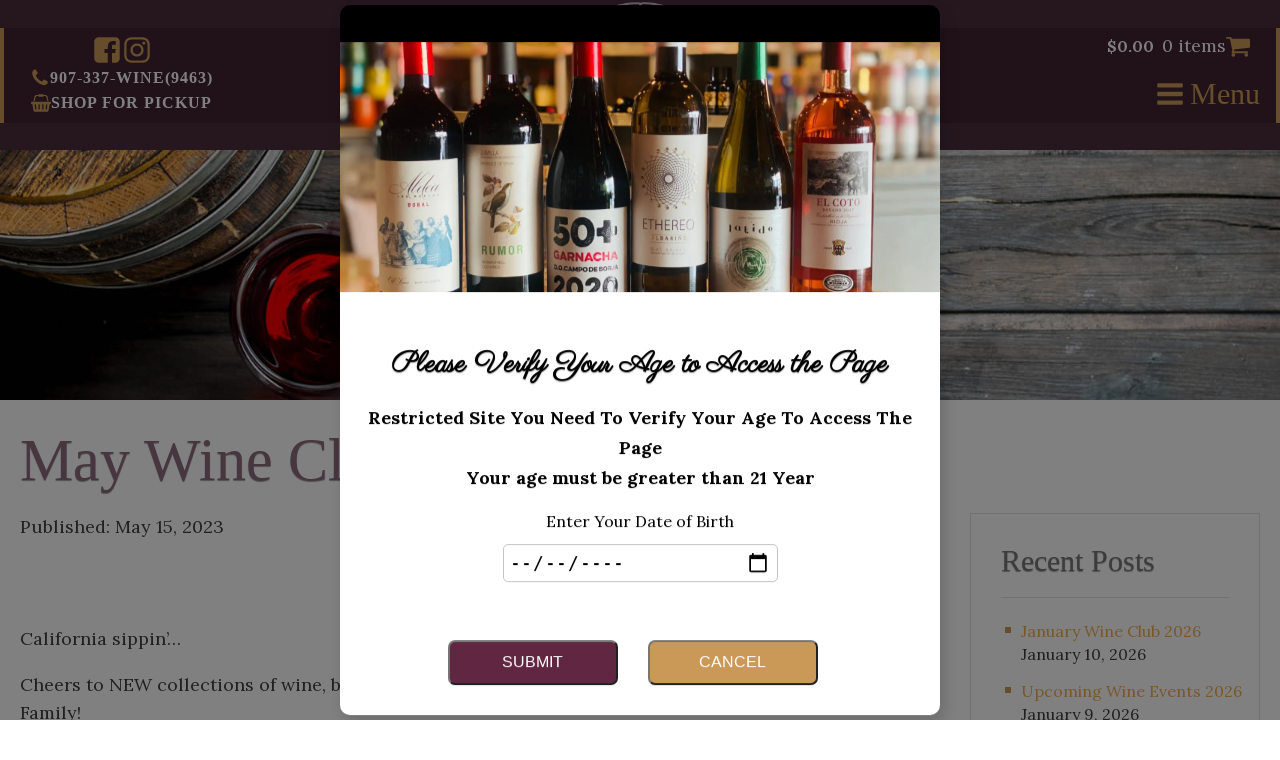

--- FILE ---
content_type: text/html; charset=UTF-8
request_url: https://www.akwinegrotto.com/2023/05/15/may-wine-club-3/
body_size: 103703
content:
<!-- This page is cached by the Hummingbird Performance plugin v3.19.0 - https://wordpress.org/plugins/hummingbird-performance/. --><!DOCTYPE html>
<html lang="en-US" >
<head>
<meta charset="UTF-8">
<meta name="viewport" content="width=device-width, initial-scale=1.0">
<!-- WP_HEAD() START -->
<link rel="preload" as="style" href="https://fonts.googleapis.com/css?family=Lora:700,regular,|poor-richard:100,200,300,400,500,600,700,800,900|Parisienne:regular,|poor-richard:100,200,300,400,500,600,700,800,900" >
<link rel="stylesheet" href="https://fonts.googleapis.com/css?family=Lora:700,regular,|poor-richard:100,200,300,400,500,600,700,800,900|Parisienne:regular,|poor-richard:100,200,300,400,500,600,700,800,900">
<meta name='robots' content='max-image-preview:large, max-snippet:-1, max-video-preview:-1' />
<link rel="canonical" href="https://www.akwinegrotto.com/2023/05/15/may-wine-club-3/">
<meta name="description" content="California sippin’… Cheers to NEW collections of wine, brought to you from members of our favorite, Scotto Winemaking Family! UNLIMITED GOOD TASTE “Occasionally">
<meta property="og:title" content="May Wine Club - AK Wine Grotto">
<meta property="og:type" content="article">
<meta property="og:image" content="https://www.akwinegrotto.com/wp-content/uploads/2023/05/May.jpg">
<meta property="og:image:width" content="1200">
<meta property="og:image:height" content="941">
<meta property="og:image:alt" content="May">
<meta property="og:description" content="California sippin’… Cheers to NEW collections of wine, brought to you from members of our favorite, Scotto Winemaking Family! UNLIMITED GOOD TASTE “Occasionally">
<meta property="og:url" content="https://www.akwinegrotto.com/2023/05/15/may-wine-club-3/">
<meta property="og:locale" content="en_US">
<meta property="og:site_name" content="AK Wine Grotto">
<meta property="article:published_time" content="2023-05-15T10:31:15-08:00">
<meta property="article:modified_time" content="2023-05-27T10:36:31-08:00">
<meta property="og:updated_time" content="2023-05-27T10:36:31-08:00">
<meta property="article:section" content="Uncategorized">
<meta name="twitter:card" content="summary_large_image">
<meta name="twitter:image" content="https://www.akwinegrotto.com/wp-content/uploads/2023/05/May.jpg">
<title>May Wine Club - AK Wine Grotto</title>
<link rel='dns-prefetch' href='//www.google.com' />
<link rel='dns-prefetch' href='//b3428210.smushcdn.com' />
<link rel='dns-prefetch' href='//hb.wpmucdn.com' />
<link href='//hb.wpmucdn.com' rel='preconnect' />
<link rel="alternate" type="application/rss+xml" title="AK Wine Grotto &raquo; Feed" href="https://www.akwinegrotto.com/feed/" />
<link rel="alternate" type="application/rss+xml" title="AK Wine Grotto &raquo; Comments Feed" href="https://www.akwinegrotto.com/comments/feed/" />
<link rel="alternate" title="oEmbed (JSON)" type="application/json+oembed" href="https://www.akwinegrotto.com/wp-json/oembed/1.0/embed?url=https%3A%2F%2Fwww.akwinegrotto.com%2F2023%2F05%2F15%2Fmay-wine-club-3%2F" />
<link rel="alternate" title="oEmbed (XML)" type="text/xml+oembed" href="https://www.akwinegrotto.com/wp-json/oembed/1.0/embed?url=https%3A%2F%2Fwww.akwinegrotto.com%2F2023%2F05%2F15%2Fmay-wine-club-3%2F&#038;format=xml" />
		<style>
			.lazyload,
			.lazyloading {
				max-width: 100%;
			}
		</style>
		<style id='wp-img-auto-sizes-contain-inline-css'>
img:is([sizes=auto i],[sizes^="auto," i]){contain-intrinsic-size:3000px 1500px}
/*# sourceURL=wp-img-auto-sizes-contain-inline-css */
</style>
<link rel='stylesheet' id='wphb-1-css' href='https://hb.wpmucdn.com/www.akwinegrotto.com/817d769e-d9be-4a4a-9437-8c29c53b061e.css' media='all' />
<style id='wp-block-library-inline-css'>
:root{--wp-block-synced-color:#7a00df;--wp-block-synced-color--rgb:122,0,223;--wp-bound-block-color:var(--wp-block-synced-color);--wp-editor-canvas-background:#ddd;--wp-admin-theme-color:#007cba;--wp-admin-theme-color--rgb:0,124,186;--wp-admin-theme-color-darker-10:#006ba1;--wp-admin-theme-color-darker-10--rgb:0,107,160.5;--wp-admin-theme-color-darker-20:#005a87;--wp-admin-theme-color-darker-20--rgb:0,90,135;--wp-admin-border-width-focus:2px}@media (min-resolution:192dpi){:root{--wp-admin-border-width-focus:1.5px}}.wp-element-button{cursor:pointer}:root .has-very-light-gray-background-color{background-color:#eee}:root .has-very-dark-gray-background-color{background-color:#313131}:root .has-very-light-gray-color{color:#eee}:root .has-very-dark-gray-color{color:#313131}:root .has-vivid-green-cyan-to-vivid-cyan-blue-gradient-background{background:linear-gradient(135deg,#00d084,#0693e3)}:root .has-purple-crush-gradient-background{background:linear-gradient(135deg,#34e2e4,#4721fb 50%,#ab1dfe)}:root .has-hazy-dawn-gradient-background{background:linear-gradient(135deg,#faaca8,#dad0ec)}:root .has-subdued-olive-gradient-background{background:linear-gradient(135deg,#fafae1,#67a671)}:root .has-atomic-cream-gradient-background{background:linear-gradient(135deg,#fdd79a,#004a59)}:root .has-nightshade-gradient-background{background:linear-gradient(135deg,#330968,#31cdcf)}:root .has-midnight-gradient-background{background:linear-gradient(135deg,#020381,#2874fc)}:root{--wp--preset--font-size--normal:16px;--wp--preset--font-size--huge:42px}.has-regular-font-size{font-size:1em}.has-larger-font-size{font-size:2.625em}.has-normal-font-size{font-size:var(--wp--preset--font-size--normal)}.has-huge-font-size{font-size:var(--wp--preset--font-size--huge)}.has-text-align-center{text-align:center}.has-text-align-left{text-align:left}.has-text-align-right{text-align:right}.has-fit-text{white-space:nowrap!important}#end-resizable-editor-section{display:none}.aligncenter{clear:both}.items-justified-left{justify-content:flex-start}.items-justified-center{justify-content:center}.items-justified-right{justify-content:flex-end}.items-justified-space-between{justify-content:space-between}.screen-reader-text{border:0;clip-path:inset(50%);height:1px;margin:-1px;overflow:hidden;padding:0;position:absolute;width:1px;word-wrap:normal!important}.screen-reader-text:focus{background-color:#ddd;clip-path:none;color:#444;display:block;font-size:1em;height:auto;left:5px;line-height:normal;padding:15px 23px 14px;text-decoration:none;top:5px;width:auto;z-index:100000}html :where(.has-border-color){border-style:solid}html :where([style*=border-top-color]){border-top-style:solid}html :where([style*=border-right-color]){border-right-style:solid}html :where([style*=border-bottom-color]){border-bottom-style:solid}html :where([style*=border-left-color]){border-left-style:solid}html :where([style*=border-width]){border-style:solid}html :where([style*=border-top-width]){border-top-style:solid}html :where([style*=border-right-width]){border-right-style:solid}html :where([style*=border-bottom-width]){border-bottom-style:solid}html :where([style*=border-left-width]){border-left-style:solid}html :where(img[class*=wp-image-]){height:auto;max-width:100%}:where(figure){margin:0 0 1em}html :where(.is-position-sticky){--wp-admin--admin-bar--position-offset:var(--wp-admin--admin-bar--height,0px)}@media screen and (max-width:600px){html :where(.is-position-sticky){--wp-admin--admin-bar--position-offset:0px}}
/*# sourceURL=/wp-includes/css/dist/block-library/common.min.css */
</style>
<style id='classic-theme-styles-inline-css'>
/*! This file is auto-generated */
.wp-block-button__link{color:#fff;background-color:#32373c;border-radius:9999px;box-shadow:none;text-decoration:none;padding:calc(.667em + 2px) calc(1.333em + 2px);font-size:1.125em}.wp-block-file__button{background:#32373c;color:#fff;text-decoration:none}
/*# sourceURL=/wp-includes/css/classic-themes.min.css */
</style>
<style id='global-styles-inline-css'>
:root{--wp--preset--aspect-ratio--square: 1;--wp--preset--aspect-ratio--4-3: 4/3;--wp--preset--aspect-ratio--3-4: 3/4;--wp--preset--aspect-ratio--3-2: 3/2;--wp--preset--aspect-ratio--2-3: 2/3;--wp--preset--aspect-ratio--16-9: 16/9;--wp--preset--aspect-ratio--9-16: 9/16;--wp--preset--color--black: #000000;--wp--preset--color--cyan-bluish-gray: #abb8c3;--wp--preset--color--white: #ffffff;--wp--preset--color--pale-pink: #f78da7;--wp--preset--color--vivid-red: #cf2e2e;--wp--preset--color--luminous-vivid-orange: #ff6900;--wp--preset--color--luminous-vivid-amber: #fcb900;--wp--preset--color--light-green-cyan: #7bdcb5;--wp--preset--color--vivid-green-cyan: #00d084;--wp--preset--color--pale-cyan-blue: #8ed1fc;--wp--preset--color--vivid-cyan-blue: #0693e3;--wp--preset--color--vivid-purple: #9b51e0;--wp--preset--color--foreground: #000000;--wp--preset--color--background: #ffffff;--wp--preset--color--primary: #1a4548;--wp--preset--color--secondary: #ffe2c7;--wp--preset--color--tertiary: #F6F6F6;--wp--preset--gradient--vivid-cyan-blue-to-vivid-purple: linear-gradient(135deg,rgb(6,147,227) 0%,rgb(155,81,224) 100%);--wp--preset--gradient--light-green-cyan-to-vivid-green-cyan: linear-gradient(135deg,rgb(122,220,180) 0%,rgb(0,208,130) 100%);--wp--preset--gradient--luminous-vivid-amber-to-luminous-vivid-orange: linear-gradient(135deg,rgb(252,185,0) 0%,rgb(255,105,0) 100%);--wp--preset--gradient--luminous-vivid-orange-to-vivid-red: linear-gradient(135deg,rgb(255,105,0) 0%,rgb(207,46,46) 100%);--wp--preset--gradient--very-light-gray-to-cyan-bluish-gray: linear-gradient(135deg,rgb(238,238,238) 0%,rgb(169,184,195) 100%);--wp--preset--gradient--cool-to-warm-spectrum: linear-gradient(135deg,rgb(74,234,220) 0%,rgb(151,120,209) 20%,rgb(207,42,186) 40%,rgb(238,44,130) 60%,rgb(251,105,98) 80%,rgb(254,248,76) 100%);--wp--preset--gradient--blush-light-purple: linear-gradient(135deg,rgb(255,206,236) 0%,rgb(152,150,240) 100%);--wp--preset--gradient--blush-bordeaux: linear-gradient(135deg,rgb(254,205,165) 0%,rgb(254,45,45) 50%,rgb(107,0,62) 100%);--wp--preset--gradient--luminous-dusk: linear-gradient(135deg,rgb(255,203,112) 0%,rgb(199,81,192) 50%,rgb(65,88,208) 100%);--wp--preset--gradient--pale-ocean: linear-gradient(135deg,rgb(255,245,203) 0%,rgb(182,227,212) 50%,rgb(51,167,181) 100%);--wp--preset--gradient--electric-grass: linear-gradient(135deg,rgb(202,248,128) 0%,rgb(113,206,126) 100%);--wp--preset--gradient--midnight: linear-gradient(135deg,rgb(2,3,129) 0%,rgb(40,116,252) 100%);--wp--preset--gradient--vertical-secondary-to-tertiary: linear-gradient(to bottom,var(--wp--preset--color--secondary) 0%,var(--wp--preset--color--tertiary) 100%);--wp--preset--gradient--vertical-secondary-to-background: linear-gradient(to bottom,var(--wp--preset--color--secondary) 0%,var(--wp--preset--color--background) 100%);--wp--preset--gradient--vertical-tertiary-to-background: linear-gradient(to bottom,var(--wp--preset--color--tertiary) 0%,var(--wp--preset--color--background) 100%);--wp--preset--gradient--diagonal-primary-to-foreground: linear-gradient(to bottom right,var(--wp--preset--color--primary) 0%,var(--wp--preset--color--foreground) 100%);--wp--preset--gradient--diagonal-secondary-to-background: linear-gradient(to bottom right,var(--wp--preset--color--secondary) 50%,var(--wp--preset--color--background) 50%);--wp--preset--gradient--diagonal-background-to-secondary: linear-gradient(to bottom right,var(--wp--preset--color--background) 50%,var(--wp--preset--color--secondary) 50%);--wp--preset--gradient--diagonal-tertiary-to-background: linear-gradient(to bottom right,var(--wp--preset--color--tertiary) 50%,var(--wp--preset--color--background) 50%);--wp--preset--gradient--diagonal-background-to-tertiary: linear-gradient(to bottom right,var(--wp--preset--color--background) 50%,var(--wp--preset--color--tertiary) 50%);--wp--preset--font-size--small: 1rem;--wp--preset--font-size--medium: 1.125rem;--wp--preset--font-size--large: 1.75rem;--wp--preset--font-size--x-large: clamp(1.75rem, 3vw, 2.25rem);--wp--preset--font-family--system-font: -apple-system,BlinkMacSystemFont,"Segoe UI",Roboto,Oxygen-Sans,Ubuntu,Cantarell,"Helvetica Neue",sans-serif;--wp--preset--font-family--source-serif-pro: "Source Serif Pro", serif;--wp--preset--spacing--20: 0.44rem;--wp--preset--spacing--30: 0.67rem;--wp--preset--spacing--40: 1rem;--wp--preset--spacing--50: 1.5rem;--wp--preset--spacing--60: 2.25rem;--wp--preset--spacing--70: 3.38rem;--wp--preset--spacing--80: 5.06rem;--wp--preset--shadow--natural: 6px 6px 9px rgba(0, 0, 0, 0.2);--wp--preset--shadow--deep: 12px 12px 50px rgba(0, 0, 0, 0.4);--wp--preset--shadow--sharp: 6px 6px 0px rgba(0, 0, 0, 0.2);--wp--preset--shadow--outlined: 6px 6px 0px -3px rgb(255, 255, 255), 6px 6px rgb(0, 0, 0);--wp--preset--shadow--crisp: 6px 6px 0px rgb(0, 0, 0);--wp--custom--spacing--small: max(1.25rem, 5vw);--wp--custom--spacing--medium: clamp(2rem, 8vw, calc(4 * var(--wp--style--block-gap)));--wp--custom--spacing--large: clamp(4rem, 10vw, 8rem);--wp--custom--spacing--outer: var(--wp--custom--spacing--small, 1.25rem);--wp--custom--typography--font-size--huge: clamp(2.25rem, 4vw, 2.75rem);--wp--custom--typography--font-size--gigantic: clamp(2.75rem, 6vw, 3.25rem);--wp--custom--typography--font-size--colossal: clamp(3.25rem, 8vw, 6.25rem);--wp--custom--typography--line-height--tiny: 1.15;--wp--custom--typography--line-height--small: 1.2;--wp--custom--typography--line-height--medium: 1.4;--wp--custom--typography--line-height--normal: 1.6;}:root :where(.is-layout-flow) > :first-child{margin-block-start: 0;}:root :where(.is-layout-flow) > :last-child{margin-block-end: 0;}:root :where(.is-layout-flow) > *{margin-block-start: 1.5rem;margin-block-end: 0;}:root :where(.is-layout-constrained) > :first-child{margin-block-start: 0;}:root :where(.is-layout-constrained) > :last-child{margin-block-end: 0;}:root :where(.is-layout-constrained) > *{margin-block-start: 1.5rem;margin-block-end: 0;}:root :where(.is-layout-flex){gap: 1.5rem;}:root :where(.is-layout-grid){gap: 1.5rem;}body .is-layout-flex{display: flex;}.is-layout-flex{flex-wrap: wrap;align-items: center;}.is-layout-flex > :is(*, div){margin: 0;}body .is-layout-grid{display: grid;}.is-layout-grid > :is(*, div){margin: 0;}.has-black-color{color: var(--wp--preset--color--black) !important;}.has-cyan-bluish-gray-color{color: var(--wp--preset--color--cyan-bluish-gray) !important;}.has-white-color{color: var(--wp--preset--color--white) !important;}.has-pale-pink-color{color: var(--wp--preset--color--pale-pink) !important;}.has-vivid-red-color{color: var(--wp--preset--color--vivid-red) !important;}.has-luminous-vivid-orange-color{color: var(--wp--preset--color--luminous-vivid-orange) !important;}.has-luminous-vivid-amber-color{color: var(--wp--preset--color--luminous-vivid-amber) !important;}.has-light-green-cyan-color{color: var(--wp--preset--color--light-green-cyan) !important;}.has-vivid-green-cyan-color{color: var(--wp--preset--color--vivid-green-cyan) !important;}.has-pale-cyan-blue-color{color: var(--wp--preset--color--pale-cyan-blue) !important;}.has-vivid-cyan-blue-color{color: var(--wp--preset--color--vivid-cyan-blue) !important;}.has-vivid-purple-color{color: var(--wp--preset--color--vivid-purple) !important;}.has-black-background-color{background-color: var(--wp--preset--color--black) !important;}.has-cyan-bluish-gray-background-color{background-color: var(--wp--preset--color--cyan-bluish-gray) !important;}.has-white-background-color{background-color: var(--wp--preset--color--white) !important;}.has-pale-pink-background-color{background-color: var(--wp--preset--color--pale-pink) !important;}.has-vivid-red-background-color{background-color: var(--wp--preset--color--vivid-red) !important;}.has-luminous-vivid-orange-background-color{background-color: var(--wp--preset--color--luminous-vivid-orange) !important;}.has-luminous-vivid-amber-background-color{background-color: var(--wp--preset--color--luminous-vivid-amber) !important;}.has-light-green-cyan-background-color{background-color: var(--wp--preset--color--light-green-cyan) !important;}.has-vivid-green-cyan-background-color{background-color: var(--wp--preset--color--vivid-green-cyan) !important;}.has-pale-cyan-blue-background-color{background-color: var(--wp--preset--color--pale-cyan-blue) !important;}.has-vivid-cyan-blue-background-color{background-color: var(--wp--preset--color--vivid-cyan-blue) !important;}.has-vivid-purple-background-color{background-color: var(--wp--preset--color--vivid-purple) !important;}.has-black-border-color{border-color: var(--wp--preset--color--black) !important;}.has-cyan-bluish-gray-border-color{border-color: var(--wp--preset--color--cyan-bluish-gray) !important;}.has-white-border-color{border-color: var(--wp--preset--color--white) !important;}.has-pale-pink-border-color{border-color: var(--wp--preset--color--pale-pink) !important;}.has-vivid-red-border-color{border-color: var(--wp--preset--color--vivid-red) !important;}.has-luminous-vivid-orange-border-color{border-color: var(--wp--preset--color--luminous-vivid-orange) !important;}.has-luminous-vivid-amber-border-color{border-color: var(--wp--preset--color--luminous-vivid-amber) !important;}.has-light-green-cyan-border-color{border-color: var(--wp--preset--color--light-green-cyan) !important;}.has-vivid-green-cyan-border-color{border-color: var(--wp--preset--color--vivid-green-cyan) !important;}.has-pale-cyan-blue-border-color{border-color: var(--wp--preset--color--pale-cyan-blue) !important;}.has-vivid-cyan-blue-border-color{border-color: var(--wp--preset--color--vivid-cyan-blue) !important;}.has-vivid-purple-border-color{border-color: var(--wp--preset--color--vivid-purple) !important;}.has-vivid-cyan-blue-to-vivid-purple-gradient-background{background: var(--wp--preset--gradient--vivid-cyan-blue-to-vivid-purple) !important;}.has-light-green-cyan-to-vivid-green-cyan-gradient-background{background: var(--wp--preset--gradient--light-green-cyan-to-vivid-green-cyan) !important;}.has-luminous-vivid-amber-to-luminous-vivid-orange-gradient-background{background: var(--wp--preset--gradient--luminous-vivid-amber-to-luminous-vivid-orange) !important;}.has-luminous-vivid-orange-to-vivid-red-gradient-background{background: var(--wp--preset--gradient--luminous-vivid-orange-to-vivid-red) !important;}.has-very-light-gray-to-cyan-bluish-gray-gradient-background{background: var(--wp--preset--gradient--very-light-gray-to-cyan-bluish-gray) !important;}.has-cool-to-warm-spectrum-gradient-background{background: var(--wp--preset--gradient--cool-to-warm-spectrum) !important;}.has-blush-light-purple-gradient-background{background: var(--wp--preset--gradient--blush-light-purple) !important;}.has-blush-bordeaux-gradient-background{background: var(--wp--preset--gradient--blush-bordeaux) !important;}.has-luminous-dusk-gradient-background{background: var(--wp--preset--gradient--luminous-dusk) !important;}.has-pale-ocean-gradient-background{background: var(--wp--preset--gradient--pale-ocean) !important;}.has-electric-grass-gradient-background{background: var(--wp--preset--gradient--electric-grass) !important;}.has-midnight-gradient-background{background: var(--wp--preset--gradient--midnight) !important;}.has-small-font-size{font-size: var(--wp--preset--font-size--small) !important;}.has-medium-font-size{font-size: var(--wp--preset--font-size--medium) !important;}.has-large-font-size{font-size: var(--wp--preset--font-size--large) !important;}.has-x-large-font-size{font-size: var(--wp--preset--font-size--x-large) !important;}
/*# sourceURL=global-styles-inline-css */
</style>
<link rel='stylesheet' id='wphb-2-css' href='https://hb.wpmucdn.com/www.akwinegrotto.com/5b271acd-e6ae-47aa-8ea4-f84f97a0e4c4.css' media='all' />
<link rel='stylesheet' id='woocommerce-layout-css' href='https://hb.wpmucdn.com/www.akwinegrotto.com/49a45032-7bcf-47d4-8fc4-3fb4f8093632.css' media='all' />
<link rel='stylesheet' id='woocommerce-smallscreen-css' href='https://hb.wpmucdn.com/www.akwinegrotto.com/8ad8c4de-9e26-49ec-9272-e3e7d6966c9c.css' media='only screen and (max-width: 768px)' />
<link rel='stylesheet' id='wphb-3-css' href='https://hb.wpmucdn.com/www.akwinegrotto.com/f19269d6-1ef9-492c-ab14-ad99e24d784d.css' media='all' />
<style id='woocommerce-inline-inline-css'>
.woocommerce form .form-row .required { visibility: visible; }
/*# sourceURL=woocommerce-inline-inline-css */
</style>
<link rel='stylesheet' id='wphb-4-css' href='https://hb.wpmucdn.com/www.akwinegrotto.com/b75bd358-1154-4eda-9413-94ea4b3fd53b.css' media='all' />
<link rel='stylesheet' id='wp-block-paragraph-css' href='https://hb.wpmucdn.com/www.akwinegrotto.com/91649151-fe54-405e-889a-e6c1b1c68220.css' media='all' />
<script src="https://hb.wpmucdn.com/www.akwinegrotto.com/40469291-5116-44ed-9a28-912401012905.js" id="all_Script-js"></script>
<script src="https://hb.wpmucdn.com/www.akwinegrotto.com/f9f6f3a5-9ecf-438e-806a-a21c13a302ae.js" id="jquery-core-js"></script>
<script id="wphb-5-js-extra">
var wc_single_product_params = {"i18n_required_rating_text":"Please select a rating","i18n_rating_options":["1 of 5 stars","2 of 5 stars","3 of 5 stars","4 of 5 stars","5 of 5 stars"],"i18n_product_gallery_trigger_text":"View full-screen image gallery","review_rating_required":"yes","flexslider":{"rtl":false,"animation":"slide","smoothHeight":true,"directionNav":false,"controlNav":"thumbnails","slideshow":false,"animationSpeed":500,"animationLoop":false,"allowOneSlide":false,"touch":false},"zoom_enabled":"1","zoom_options":[],"photoswipe_enabled":"1","photoswipe_options":{"shareEl":false,"closeOnScroll":false,"history":false,"hideAnimationDuration":0,"showAnimationDuration":0},"flexslider_enabled":"1"};;;var woocommerce_params = {"ajax_url":"/wp-admin/admin-ajax.php","wc_ajax_url":"/?wc-ajax=%%endpoint%%","i18n_password_show":"Show password","i18n_password_hide":"Hide password"};;;var wc_add_to_cart_params = {"ajax_url":"/wp-admin/admin-ajax.php","wc_ajax_url":"/?wc-ajax=%%endpoint%%","i18n_view_cart":"View cart","cart_url":"https://www.akwinegrotto.com/cart/","is_cart":"","cart_redirect_after_add":"no"};
//# sourceURL=wphb-5-js-extra
</script>
<script src="https://hb.wpmucdn.com/www.akwinegrotto.com/9320a631-5f1e-4ee4-b2fe-01b7f3d3b386.js" id="wphb-5-js"></script>
<meta name="generator" content="Powered by LayerSlider 8.1.2 - Build Heros, Sliders, and Popups. Create Animations and Beautiful, Rich Web Content as Easy as Never Before on WordPress." />
<!-- LayerSlider updates and docs at: https://layerslider.com -->
<link rel="https://api.w.org/" href="https://www.akwinegrotto.com/wp-json/" /><link rel="alternate" title="JSON" type="application/json" href="https://www.akwinegrotto.com/wp-json/wp/v2/posts/5308" /><link rel="EditURI" type="application/rsd+xml" title="RSD" href="https://www.akwinegrotto.com/xmlrpc.php?rsd" />
<meta name="generator" content="WordPress 6.9" />
<meta name="generator" content="WooCommerce 10.4.3" />
<link rel='shortlink' href='https://www.akwinegrotto.com/?p=5308' />
				<style>
					.af-inner-popup{
						display: flex;
						justify-content: space-between;
						flex-direction: column-reverse;
					}

					.fa-times{
						position: absolute;
						right: -17px;
						top: -24px;
						font-size: 25px;
					}
					.af-inner-popup{
						position: relative;
					}

					.center-popup-col-1{
						width: 48%;
					}

					.center-popup-col-2{
						width: 48%;
						margin-bottom: 15px;
						
					}	

					.kal_foot_note{
						text-align: center;
						padding: 5px;
					}

					.center-popup-col-1{
						width: 100%;
					}
					.center-popup-col-2{
						width: 100%;
						height: 30%;
					}
					.center-popup-col-2 img{
						height: 250px;
						width: 100%;
						object-fit: cover;
					}	


					.bottom-popup-layout{
						display: flex;
						justify-content: space-between;
						flex-direction: column-reverse;
					}	

					.bottom-popup-col-1{
						width: 48%;
					}
					.bottom_field_btn_div, .label_for_input{
						display: block!important;
					}
					.input_field_div, .button_div_bottom{
						display: block!important;
						margin: 0 auto;
					}
					.button_div_bottom{
						width: 100% !important;
						text-align: center!important;
					}

					.bottom-popup-col-1{
						width: 100%;
					}
					.bottom-popup-col-2{
						width: 100%;
						margin-bottom: 20px;
						height: 30%;
					}
					.bottom-popup-col-2 img{
						height: 200px;
						width: 100%;
						object-fit: cover;
					}
					.popup_div_center{
						padding: 0!important;
					}
					.center-popup-col-1{
						padding: 10px 25px 30px
					}
					.popup_div_center .fa-times {
						position: absolute;
						right: 4px;
						top: 1px;
						z-index: 999;
						font-size: 25px;
					}
					@media screen and (max-width:600px){
						.popup_div_center,
						.popup_div_bottom.bottom-popup-layout{
							height: 100%;
							overflow-y: scroll;
							z-index: 9999999!important;
						}
						.button_div_bottom, .input_field_div {
							width: 100%!important;
						}
						.popup_div_bottom.bottom-popup-layout{
							margin-bottom: 0;
							display: block;
						}
						.af-inner-popup{
							position: relative;
						}
						.fa-times {
							right: -18px;
							top: -26px;
						}
						.bottom_div_input_field, .btn_submit, .btn-cancel, .btn_form{
							width: 100% !important;
							min-width: 100%!important;
							padding: 0;
						}
						.bottom_field_btn_div{
							padding: 0!important;
						}
					}
				</style>
						<style>		

				.bg_cover{
									background-color: #000000 ;
										opacity: 0.5;
				}
				.popup_heading{
												font-size: 28px;
												color: #000000 ;
				}
				.popup_div_center{

					background-size: 100% 100%;
											border-top-width:37px;
						border-color:#000000				}
				.popup_div_bottom{

					background-size: 100% 100%;
											border-top-width:37px;
						border-color:#000000				}

				.bottom_field_btn_div{
					display: flex;					width: 100%;
					display:table;
					padding: 0px 30px;
				}
				.input_field_div{
					
						width: 50%;
						display: table-cell;
						vertical-align: top;
						text-align: center;
						
				}

				.button_div_bottom{
					width: 50%;
					text-align: right;					display: table-cell;
					vertical-align: middle;
				}

				.btn_submit{
					background-color:#612742				}
				.btn_submit:hover{
					background-color:#ffffff				}

				.btn-cancel{
					background-color:#ca9958				}
				.btn-cancel:hover{
					background-color:#ffffff				}

				.popup_text{
					margin-bottom: 16px;
					color: black;
					line-height: 30px;
					font-weight: 600;
										font-size: 18px ;
										color: #000000 ;
									}

				@media all and (max-width:480px) {
					.popup_div_bottom{
						margin-bottom: 50px;
					}
											.popup_div_center{
							width: 100%;
						}
						.btn_submit, .btn-cancel, .btn_form{
							width: 100%;
							display: inline-block;
							font-size: 14px;
							padding: 0px;
							padding-top: 7px;
						}
						.popup_heading{
							font-size: 26px;
						}

						.dob{
							width: 100% !important;
						}
						.bottom_div_input_field{
							width:100% !important;
							display:block;
						}
						.bottom_field_btn_div{
							padding:0px;
						}

						.input_field_div,
						.button_div_bottom {
							width: 100%;
							display: block;
							margin:15px 0px;
						}
										}

				@media all and (min-width: 481px) {
									}
				@media all and (min-width: 481px) and (max-width: 880px) {
									}

			</style>

			<link rel="apple-touch-icon" sizes="180x180" href="/favicon/apple-touch-icon.png">
<link rel="icon" type="image/png" sizes="32x32" href="/favicon/favicon-32x32.png">
<link rel="icon" type="image/png" sizes="16x16" href="/favicon/favicon-16x16.png">
<link rel="manifest" href="/favicon/site.webmanifest">
<link rel="mask-icon" href="/favicon/safari-pinned-tab.svg" color="#5bbad5">
<link rel="shortcut icon" href="/favicon/favicon.ico">
<meta name="msapplication-TileColor" content="#2b5797">
<meta name="msapplication-config" content="/favicon/browserconfig.xml">
<meta name="theme-color" content="#ffffff">
<!-- Google tag (gtag.js) -->
<script async src="https://www.googletagmanager.com/gtag/js?id=G-70K9VXSC31"></script>
<script>
  window.dataLayer = window.dataLayer || [];
  function gtag(){dataLayer.push(arguments);}
  gtag('js', new Date());

  gtag('config', 'G-70K9VXSC31');
</script>		<script>
			document.documentElement.className = document.documentElement.className.replace('no-js', 'js');
		</script>
				<style>
			.no-js img.lazyload {
				display: none;
			}

			figure.wp-block-image img.lazyloading {
				min-width: 150px;
			}

			.lazyload,
			.lazyloading {
				--smush-placeholder-width: 100px;
				--smush-placeholder-aspect-ratio: 1/1;
				width: var(--smush-image-width, var(--smush-placeholder-width)) !important;
				aspect-ratio: var(--smush-image-aspect-ratio, var(--smush-placeholder-aspect-ratio)) !important;
			}

						.lazyload, .lazyloading {
				opacity: 0;
			}

			.lazyloaded {
				opacity: 1;
				transition: opacity 400ms;
				transition-delay: 0ms;
			}

					</style>
			<noscript><style>.woocommerce-product-gallery{ opacity: 1 !important; }</style></noscript>
	<style class='wp-fonts-local'>
@font-face{font-family:"Source Serif Pro";font-style:normal;font-weight:200 900;font-display:fallback;src:url('https://www.akwinegrotto.com/wp-content/themes/oxygen-is-not-a-theme/assets/fonts/source-serif-pro/SourceSerif4Variable-Roman.ttf.woff2') format('woff2');font-stretch:normal;}
@font-face{font-family:"Source Serif Pro";font-style:italic;font-weight:200 900;font-display:fallback;src:url('https://www.akwinegrotto.com/wp-content/themes/oxygen-is-not-a-theme/assets/fonts/source-serif-pro/SourceSerif4Variable-Italic.ttf.woff2') format('woff2');font-stretch:normal;}
</style>
<link rel='stylesheet' id='oxygen-cache-5211-css' href='//www.akwinegrotto.com/wp-content/uploads/oxygen/css/5211.css?cache=1667582656&#038;ver=6.9' media='all' />
<link rel='stylesheet' id='oxygen-cache-5201-css' href='//www.akwinegrotto.com/wp-content/uploads/oxygen/css/5201.css?cache=1667945644&#038;ver=6.9' media='all' />
<link rel='stylesheet' id='oxygen-cache-5205-css' href='//www.akwinegrotto.com/wp-content/uploads/oxygen/css/5205.css?cache=1667582657&#038;ver=6.9' media='all' />
<link rel='stylesheet' id='oxygen-universal-styles-css' href='//www.akwinegrotto.com/wp-content/uploads/oxygen/css/universal.css?cache=1759343759&#038;ver=6.9' media='all' />
<!-- END OF WP_HEAD() -->
</head>
<body class="wp-singular post-template-default single single-post postid-5308 single-format-standard wp-embed-responsive wp-theme-oxygen-is-not-a-theme  theme-oxygen-is-not-a-theme oxygen-body woocommerce-uses-block-theme woocommerce-block-theme-has-button-styles woocommerce-no-js" >




						<header id="_header-2-5201" class="oxy-header-wrapper oxy-sticky-header oxy-overlay-header oxy-header" ><div id="_header_row-3-5201" class="oxygen-hide-in-sticky oxy-header-row" ><div class="oxy-header-container"><div id="_header_left-4-5201" class="oxy-header-left" ><div id="div_block-16-5201" class="ct-div-block" ><div id="div_block-29-5201" class="ct-div-block" ><a id="link-33-5201" class="ct-link" href="https://www.facebook.com/AKWineGrotto" target="_blank"  ><div id="fancy_icon-30-5201" class="ct-fancy-icon" ><svg id="svg-fancy_icon-30-5201"><use xlink:href="#FontAwesomeicon-facebook-square"></use></svg></div></a><a id="link-34-5201" class="ct-link" href="https://www.instagram.com/akwinegrotto/" target="_blank"  ><div id="fancy_icon-32-5201" class="ct-fancy-icon" ><svg id="svg-fancy_icon-32-5201"><use xlink:href="#FontAwesomeicon-instagram"></use></svg></div></a></div><div id="div_block-22-5201" class="ct-div-block" ><div id="fancy_icon-27-5201" class="ct-fancy-icon" ><svg id="svg-fancy_icon-27-5201"><use xlink:href="#FontAwesomeicon-phone"></use></svg></div><a id="link_text-15-5201" class="ct-link-text" href="tel:907-337-9463" target="_self"  >907-337-WINE(9463)</a></div><div id="div_block-19-5201" class="ct-div-block" ><div id="fancy_icon-23-5201" class="ct-fancy-icon" ><svg id="svg-fancy_icon-23-5201"><use xlink:href="#FontAwesomeicon-shopping-basket"></use></svg></div><a id="link_text-17-5201" class="ct-link-text" href="https://www.akwinegrotto.com/shop/"   >SHOP FOR PICKUP</a></div></div></div><div id="_header_center-5-5201" class="oxy-header-center" ><div id="div_block-14-5201" class="ct-div-block" ></div><a id="link-9-5201" class="ct-link" href="/"   ><img  id="image-7-5201" alt="AK Wine Grotto" data-src="https://b3428210.smushcdn.com/3428210/wp-content/uploads/2022/10/2363d7081e85901d2864ee7e57ed50c8_AK_Wine_Grotto1-300x300.png?lossy=2&strip=1&webp=1" class="ct-image lazyload" data-srcset="https://b3428210.smushcdn.com/3428210/wp-content/uploads/2022/10/2363d7081e85901d2864ee7e57ed50c8_AK_Wine_Grotto1-300x300.png?lossy=2&strip=1&webp=1 300w, https://b3428210.smushcdn.com/3428210/wp-content/uploads/2022/10/2363d7081e85901d2864ee7e57ed50c8_AK_Wine_Grotto1-150x150.png?lossy=2&strip=1&webp=1 150w, https://b3428210.smushcdn.com/3428210/wp-content/uploads/2022/10/2363d7081e85901d2864ee7e57ed50c8_AK_Wine_Grotto1-100x100.png?lossy=2&strip=1&webp=1 100w" data-sizes="(max-width: 300px) 100vw, 300px" src="[data-uri]" style="--smush-placeholder-width: 300px; --smush-placeholder-aspect-ratio: 300/300;" /></a></div><div id="_header_right-6-5201" class="oxy-header-right" ><div id="div_block-239-5201" class="ct-div-block" >
		<div id="-mini-cart-240-5201" class="oxy-mini-cart oxy-woo-element" >                <div class='oxy-woo-mini-cart__summary'>            
                    <div class='oxy-woo-mini-cart__quantity-badge'>
                        0                    </div>        
                    <div class='oxy-woo-mini-cart__summary-fragments'>
                        <span class='oxy-woo-mini-cart__total'><span class="woocommerce-Price-amount amount"><bdi><span class="woocommerce-Price-currencySymbol">&#36;</span>0.00</bdi></span></span>
                        <span class='oxy-woo-mini-cart__items-count'>
                            0 items                        </span>
                    </div>
                    <svg class='oxy-woo-mini-cart__icon' viewBox="0 0 25 28">
                        <use xlink:href="#FontAwesomeicon-shopping-cart"></use>
                    </svg>
                </div>
                <div class="oxy-woo-mini-cart__flyout">
                <div class="oxy-woo-mini-cart__flyout-fragments">
                

	<p class="woocommerce-mini-cart__empty-message">No products in the cart.</p>


                </div>
                </div>
            </div>

		
		<div id="-pro-menu-12-5201" class="oxy-pro-menu " ><div class="oxy-pro-menu-mobile-open-icon  oxy-pro-menu-off-canvas-trigger oxy-pro-menu-off-canvas-right" data-off-canvas-alignment="right"><svg id="-pro-menu-12-5201-open-icon"><use xlink:href="#FontAwesomeicon-bars"></use></svg>Menu</div>

                
        <div class="oxy-pro-menu-container  oxy-pro-menu-dropdown-links-visible-on-mobile oxy-pro-menu-dropdown-links-toggle oxy-pro-menu-show-dropdown" data-aos-duration="400" 

             data-oxy-pro-menu-dropdown-animation="fade-up"
             data-oxy-pro-menu-dropdown-animation-duration="0.4"
             data-entire-parent-toggles-dropdown="true"

                          data-oxy-pro-menu-off-canvas-animation="slide-left"
             
                          data-oxy-pro-menu-dropdown-animation-duration="0.4"
             
                          data-oxy-pro-menu-dropdown-links-on-mobile="toggle">
             
            <div class="menu-menu-1-container"><ul id="menu-menu-1" class="oxy-pro-menu-list"><li id="menu-item-4143" class="menu-item menu-item-type-post_type menu-item-object-page menu-item-4143"><a href="https://www.akwinegrotto.com/our-merchandise/">Merchandise</a></li>
<li id="menu-item-4142" class="menu-item menu-item-type-post_type menu-item-object-page menu-item-4142"><a href="https://www.akwinegrotto.com/wine-club/">Wine Club</a></li>
<li id="menu-item-15" class="menu-item menu-item-type-post_type menu-item-object-page menu-item-15"><a href="https://www.akwinegrotto.com/about-us/">About</a></li>
<li id="menu-item-4323" class="menu-item menu-item-type-post_type menu-item-object-page current_page_parent menu-item-4323"><a href="https://www.akwinegrotto.com/news-events/">News/Events</a></li>
<li id="menu-item-17" class="menu-item menu-item-type-post_type menu-item-object-page menu-item-17"><a href="https://www.akwinegrotto.com/contact-map/">Contact</a></li>
</ul></div>
            <div class="oxy-pro-menu-mobile-close-icon"><svg id="svg--pro-menu-12-5201"><use xlink:href="#FontAwesomeicon-close"></use></svg>close</div>

        </div>

        </div>

		<script type="text/javascript">
			jQuery('#-pro-menu-12-5201 .oxy-pro-menu-show-dropdown .menu-item-has-children > a', 'body').each(function(){
                jQuery(this).append('<div class="oxy-pro-menu-dropdown-icon-click-area"><svg class="oxy-pro-menu-dropdown-icon"><use xlink:href="#FontAwesomeicon-arrow-circle-o-down"></use></svg></div>');
            });
            jQuery('#-pro-menu-12-5201 .oxy-pro-menu-show-dropdown .menu-item:not(.menu-item-has-children) > a', 'body').each(function(){
                jQuery(this).append('<div class="oxy-pro-menu-dropdown-icon-click-area"></div>');
            });			</script></div></div></div></div><div id="_header_row-138-5201" class="oxygen-show-in-sticky-only oxy-header-row" ><div class="oxy-header-container"><div id="_header_left-139-5201" class="oxy-header-left" ><div id="div_block-140-5201" class="ct-div-block" ><div id="div_block-141-5201" class="ct-div-block" ><a id="link-142-5201" class="ct-link" href="https://www.facebook.com/AKWineGrotto" target="_blank"  ><div id="fancy_icon-143-5201" class="ct-fancy-icon" ><svg id="svg-fancy_icon-143-5201"><use xlink:href="#FontAwesomeicon-facebook-square"></use></svg></div></a><a id="link-144-5201" class="ct-link" href="https://www.instagram.com/akwinegrotto/" target="_blank"  ><div id="fancy_icon-145-5201" class="ct-fancy-icon" ><svg id="svg-fancy_icon-145-5201"><use xlink:href="#FontAwesomeicon-instagram"></use></svg></div></a></div><div id="div_block-146-5201" class="ct-div-block" ><div id="fancy_icon-147-5201" class="ct-fancy-icon" ><svg id="svg-fancy_icon-147-5201"><use xlink:href="#FontAwesomeicon-phone"></use></svg></div><a id="link_text-148-5201" class="ct-link-text" href="tel:907-337-9463" target="_self"  >907-337-WINE(9463)</a></div><div id="div_block-149-5201" class="ct-div-block" ><div id="fancy_icon-150-5201" class="ct-fancy-icon" ><svg id="svg-fancy_icon-150-5201"><use xlink:href="#FontAwesomeicon-shopping-basket"></use></svg></div><a id="link_text-151-5201" class="ct-link-text" href="https://www.akwinegrotto.com/shop/"   >SHOP FOR PICKUP</a></div></div></div><div id="_header_center-152-5201" class="oxy-header-center" ><div id="div_block-153-5201" class="ct-div-block" ></div><a id="link-154-5201" class="ct-link" href="/"   ><img  id="image-155-5201" alt="AK Wine Grotto" data-src="https://b3428210.smushcdn.com/3428210/wp-content/uploads/2022/10/2363d7081e85901d2864ee7e57ed50c8_AK_Wine_Grotto1-300x300.png?lossy=2&strip=1&webp=1" class="ct-image lazyload" data-srcset="https://b3428210.smushcdn.com/3428210/wp-content/uploads/2022/10/2363d7081e85901d2864ee7e57ed50c8_AK_Wine_Grotto1-300x300.png?lossy=2&strip=1&webp=1 300w, https://b3428210.smushcdn.com/3428210/wp-content/uploads/2022/10/2363d7081e85901d2864ee7e57ed50c8_AK_Wine_Grotto1-150x150.png?lossy=2&strip=1&webp=1 150w, https://b3428210.smushcdn.com/3428210/wp-content/uploads/2022/10/2363d7081e85901d2864ee7e57ed50c8_AK_Wine_Grotto1-100x100.png?lossy=2&strip=1&webp=1 100w" data-sizes="(max-width: 300px) 100vw, 300px" src="[data-uri]" style="--smush-placeholder-width: 300px; --smush-placeholder-aspect-ratio: 300/300;" /></a></div><div id="_header_right-156-5201" class="oxy-header-right" >
		<div id="-pro-menu-266-5201" class="oxy-pro-menu " ><div class="oxy-pro-menu-mobile-open-icon  oxy-pro-menu-off-canvas-trigger oxy-pro-menu-off-canvas-right" data-off-canvas-alignment="right"><svg id="-pro-menu-266-5201-open-icon"><use xlink:href="#FontAwesomeicon-bars"></use></svg>Menu</div>

                
        <div class="oxy-pro-menu-container  oxy-pro-menu-dropdown-links-visible-on-mobile oxy-pro-menu-dropdown-links-toggle oxy-pro-menu-show-dropdown" data-aos-duration="400" 

             data-oxy-pro-menu-dropdown-animation="fade-up"
             data-oxy-pro-menu-dropdown-animation-duration="0.4"
             data-entire-parent-toggles-dropdown="true"

                          data-oxy-pro-menu-off-canvas-animation="slide-left"
             
                          data-oxy-pro-menu-dropdown-animation-duration="0.4"
             
                          data-oxy-pro-menu-dropdown-links-on-mobile="toggle">
             
            <div class="menu-menu-1-container"><ul id="menu-menu-2" class="oxy-pro-menu-list"><li class="menu-item menu-item-type-post_type menu-item-object-page menu-item-4143"><a href="https://www.akwinegrotto.com/our-merchandise/">Merchandise</a></li>
<li class="menu-item menu-item-type-post_type menu-item-object-page menu-item-4142"><a href="https://www.akwinegrotto.com/wine-club/">Wine Club</a></li>
<li class="menu-item menu-item-type-post_type menu-item-object-page menu-item-15"><a href="https://www.akwinegrotto.com/about-us/">About</a></li>
<li class="menu-item menu-item-type-post_type menu-item-object-page current_page_parent menu-item-4323"><a href="https://www.akwinegrotto.com/news-events/">News/Events</a></li>
<li class="menu-item menu-item-type-post_type menu-item-object-page menu-item-17"><a href="https://www.akwinegrotto.com/contact-map/">Contact</a></li>
</ul></div>
            <div class="oxy-pro-menu-mobile-close-icon"><svg id="svg--pro-menu-266-5201"><use xlink:href="#FontAwesomeicon-close"></use></svg>close</div>

        </div>

        </div>

		<script type="text/javascript">
			jQuery('#-pro-menu-266-5201 .oxy-pro-menu-show-dropdown .menu-item-has-children > a', 'body').each(function(){
                jQuery(this).append('<div class="oxy-pro-menu-dropdown-icon-click-area"><svg class="oxy-pro-menu-dropdown-icon"><use xlink:href="#FontAwesomeicon-arrow-circle-o-down"></use></svg></div>');
            });
            jQuery('#-pro-menu-266-5201 .oxy-pro-menu-show-dropdown .menu-item:not(.menu-item-has-children) > a', 'body').each(function(){
                jQuery(this).append('<div class="oxy-pro-menu-dropdown-icon-click-area"></div>');
            });			</script></div></div></div></header>
				<script type="text/javascript">
			jQuery(document).ready(function() {
				var selector = "#_header-2-5201",
					scrollval = parseInt("300");
				if (!scrollval || scrollval < 1) {
										if (jQuery(window).width() >= 992){
											jQuery("body").css("margin-top", jQuery(selector).outerHeight());
						jQuery(selector).addClass("oxy-sticky-header-active");
										}
									}
				else {
					var scrollTopOld = 0;
					jQuery(window).scroll(function() {
						if (!jQuery('body').hasClass('oxy-nav-menu-prevent-overflow')) {
							if (jQuery(this).scrollTop() > scrollval 
																) {
								if (
																		jQuery(window).width() >= 992 && 
																		!jQuery(selector).hasClass("oxy-sticky-header-active")) {
									if (jQuery(selector).css('position')!='absolute') {
										jQuery("body").css("margin-top", jQuery(selector).outerHeight());
									}
									jQuery(selector)
										.addClass("oxy-sticky-header-active")
																			.addClass("oxy-sticky-header-fade-in");
																	}
							}
							else {
								jQuery(selector)
									.removeClass("oxy-sticky-header-fade-in")
									.removeClass("oxy-sticky-header-active");
								if (jQuery(selector).css('position')!='absolute') {
									jQuery("body").css("margin-top", "");
								}
							}
							scrollTopOld = jQuery(this).scrollTop();
						}
					})
				}
			});
		</script><section id="section-7-5202" class=" ct-section" ><div class="ct-section-inner-wrap"></div></section><section id="section-2-5205" class=" ct-section" ><div class="ct-section-inner-wrap"><h1 id="headline-4-5205" class="ct-headline"><span id="span-5-5205" class="ct-span" >May Wine Club</span></h1><div id="new_columns-47-5205" class="ct-new-columns" ><div id="div_block-48-5205" class="ct-div-block" ><div id="text_block-44-5205" class="ct-text-block" >Published: <span id="span-45-5205" class="ct-span" >May 15, 2023</span></div><div id='inner_content-6-5205' class='ct-inner-content'>
<figure class="wp-block-image size-large is-resized"><img fetchpriority="high" decoding="async" src="https://b3428210.smushcdn.com/3428210/wp-content/uploads/2023/05/May-1024x803.jpg?lossy=2&strip=1&webp=1" alt="" class="wp-image-5309" width="349" height="273" srcset="https://b3428210.smushcdn.com/3428210/wp-content/uploads/2023/05/May-1024x803.jpg?lossy=2&strip=1&webp=1 1024w, https://b3428210.smushcdn.com/3428210/wp-content/uploads/2023/05/May-300x235.jpg?lossy=2&strip=1&webp=1 300w, https://b3428210.smushcdn.com/3428210/wp-content/uploads/2023/05/May-768x602.jpg?lossy=2&strip=1&webp=1 768w, https://b3428210.smushcdn.com/3428210/wp-content/uploads/2023/05/May-600x471.jpg?lossy=2&strip=1&webp=1 600w, https://b3428210.smushcdn.com/3428210/wp-content/uploads/2023/05/May.jpg?lossy=2&strip=1&webp=1 1200w" sizes="(max-width: 349px) 100vw, 349px" /></figure>



<p>California sippin’…</p>



<p>Cheers to NEW collections of wine, brought to you from members of our favorite, Scotto Winemaking Family!</p>



<p>UNLIMITED GOOD TASTE<br>“Occasionally we discover small quantities of exceptional wine with restricted availability; in the wine world,<br>this is a LIMITED LOT.”</p>



<p>The Limited Lot project was one of the latest in Natalie Scotto Woods wine career, and not a surprise considering her background - the daughter of multi-generation vintners,<br>vineyard owners and winery workers.<br>Following the footsteps of her older brothers brought her into wine before she launched one of California's few female owned wine distributing companies and started creating brands with broadly appealing packages and flavor profiles.</p>



<p>“I started my wine career by helping my brother with his fledgling company, but I guess I have Cabernet in my veins too and 11 years later, I can't imagine doing anything else."<br><strong>-Natalie Scotto Woods<br>J. Woods Beverage Group</strong></p>



<p>"Sometimes the Best Decisions are Made in the Eleventh Hour!"</p>



<p>Like many things in life, winemaking decisions are<br>sometimes made at the “11th hour”.<br>In the case of these California appellation varietals,<br>this is a good thing because it enables our winemaker to wait until the last minute to select the harvest date, determine the fermentation period and the time required for barrel aging to accentuate the natural, intense fruit profiles of the grape.<br>The result of these 11th Hour decisions is expressed in every glass. The mouthfeel and complex aromas and flavors please the palate initially while the soft tannins provide a clean, satisfying finish and make these wines ideal companions for a wide range of food styles.<br><strong>-Paul Scotto<br>5th Generation Family Winemaker</strong></p>



<p><strong>Limited Lot Pinot Noir, Russian River</strong><br>25% New French oak barrels<br>75% Used and neutral oak<br>An exclusive release featuring a classic,<br>medium-full bodied Pinot Noir.<br>With cherry and subtle oak on the palate, this complex wine has lush pomegranate and raspberry flavors with pepper aromatics!</p>



<p><strong>11th Hour Cellars Zinfandel, Napa Valley</strong><br>The profile is a combination of cranberry,<br>plum and juicy blackberries with spice, vanilla and cedar accents!<br>Serve with burgers, pork, lamb, brisket, cannelloni and cioppino!</p>



<p>First Fiddle Cabernet Sauvignon, Lodi<br>Beautifully expresses juicy red and black fruit flavors<br>with a richly textured body.<br>Notes of chocolate, coffee and incense,<br>supported by firm tannins and a long, elegant finish!<br>Certified Sustainable<br>This will pair nicely with grilled or roasted red meats,<br>Duck &amp; Game Bird</p>



<p><strong>11th Hour Cellars Chardonnay, Napa Valley</strong><br>The crisp tropical citrus flavors are enhanced by an extended cool fermentation and pleasant acidity.<br>The clean, smooth and well balanced profile make it easy to pair with appetizers, chicken and seafood!</p>



<p><strong>Nola Grace Cellars Dry Rosé</strong><br>“She was afraid of heights but<br>was much more afraid of never flying”<br>Strong women have always been part of my life, beginning with my grandmother who helped manage the family winery. My mother raised six children, and now my wife works and manages our hectic household and three children, including our strong willed daughter Nola Grace, who takes her middle name from my mother<br>and gives her name to this wine.<br>The Nola Grace portfolio, like my daughter,<br>will grow stronger in the years ahead<br>but is meant to be appreciated now!<br><strong>-Anthony Scotto III</strong></p>



<p>These fresh flavors and aromas include strawberry, melon and rose petals, while the crisp, dry style is ideal for sunny days!<br>Enjoy chilled as an apéritif, with salads and light cuisine.</p>



<p><strong>Villa Antico Lambrusco Sparkling</strong><br>“Ancient”, is an appropriate name for this refreshing release that was vinified using the world’s oldest method of producing sparkling wine and updated “pét nat” process, to capture the fresh fruit aromatics that are usually lost during fermentation<br>and create a remarkably consistent, natural carbonation,<br>natural &amp; fresh flavor with no added sugars!<br>The simple cork and wire cage closures complement the traditional production style and natural look!<br>Sip all day, and night long!</p>



<p><em>Enjoy your May Wine Club with friends, family and true Alaskan beauty-SUMMERTIME is HERE!</em></p>



<p><a href="https://www.nolagracecellars.com/recipes-from-gracie.html">https://www.nolagracecellars.com/recipes-from-gracie.html</a></p>



<p>“Some of my fondest memories are the meals shared with my family. My mother, Gracie Scotto, is one of the women for whom this wine is named; she not only raised our family of six, but she also passed along the family recipes that have stood the test of time and pair perfectly with our Nola Grace Cellars selections. I hope you find a recipe you enjoy as much as we have and serve it with one of our wines. While you enjoy the wine and food, think of someone that made your life richer and better, like the strong women in my family have done for me.”<br><strong>-Anthony Scotto III (Gracie's Oldest Son)</strong></p>
</div></div><div id="div_block-49-5205" class="ct-div-block" ><div id="widget-53-5205" class="ct-widget" >
		<div class="widget widget_recent_entries">
		<h2 class="widgettitle">Recent Posts</h2>
		<ul>
											<li>
					<a href="https://www.akwinegrotto.com/2026/01/10/january-wine-club-2026/">January Wine Club 2026</a>
											<span class="post-date">January 10, 2026</span>
									</li>
											<li>
					<a href="https://www.akwinegrotto.com/2026/01/09/upcoming-wine-events-2026/">Upcoming Wine Events 2026</a>
											<span class="post-date">January 9, 2026</span>
									</li>
											<li>
					<a href="https://www.akwinegrotto.com/2025/12/27/corks-for-a-cause-feb-6th-2026/">Corks For A Cause Feb 6th, 2026</a>
											<span class="post-date">December 27, 2025</span>
									</li>
											<li>
					<a href="https://www.akwinegrotto.com/2025/12/27/new-years-special/">New Year's Special</a>
											<span class="post-date">December 27, 2025</span>
									</li>
											<li>
					<a href="https://www.akwinegrotto.com/2025/12/15/extended-holiday-hours/">Extended Holiday Hours</a>
											<span class="post-date">December 15, 2025</span>
									</li>
					</ul>

		</div></div></div></div></div></section><section id="section-11-5201" class=" ct-section" ><div class="ct-section-inner-wrap"><div id="new_columns-35-5201" class="ct-new-columns" ><div id="div_block-36-5201" class="ct-div-block" ><h3 id="headline-44-5201" class="ct-headline">AK Wine Grotto</h3><div id="code_block-46-5201" class="ct-code-block" ><!-- --></div><div id="text_block-39-5201" class="ct-text-block" >Copyright ©&nbsp;<span id="span-40-5201" class="ct-span" >2026</span> AK Wine Grotto, All Rights Reserved.</div><div id="_rich_text-42-5201" class="oxy-rich-text" ><p>11109 Old Seward Highway Suite 2<br />O’Malley Center Plaza<br />Anchorage, Alaska 99515<br />Phone: 907-337-9463</p><p><strong>Hours:</strong></p><p>Mon-Fri: 12:00pm – 8:00pm<br />Sat: 12:00pm – 7:00pm<br />Sun: 12:00pm – 6:00pm</p></div></div><div id="div_block-37-5201" class="ct-div-block" ><h3 id="headline-48-5201" class="ct-headline">Recent Posts</h3><div id="code_block-53-5201" class="ct-code-block" ><!-- --></div><div id="_dynamic_list-56-5201" class="oxy-dynamic-list"><div id="div_block-57-5201-1" class="ct-div-block" data-id="div_block-57-5201"><a id="link-292-5201-1" class="ct-link" href="https://www.akwinegrotto.com/2026/01/10/january-wine-club-2026/" target="_self" data-id="link-292-5201"><h1 id="headline-60-5201-1" class="ct-headline" data-id="headline-60-5201"><span id="span-61-5201-1" class="ct-span" data-id="span-61-5201">January Wine Club 2026</span></h1></a><div id="text_block-74-5201-1" class="ct-text-block" data-id="text_block-74-5201"><span id="span-75-5201-1" class="ct-span" data-id="span-75-5201">January 10, 2026</span></div></div><div id="div_block-57-5201-2" class="ct-div-block" data-id="div_block-57-5201"><a id="link-292-5201-2" class="ct-link" href="https://www.akwinegrotto.com/2026/01/09/upcoming-wine-events-2026/" target="_self" data-id="link-292-5201"><h1 id="headline-60-5201-2" class="ct-headline" data-id="headline-60-5201"><span id="span-61-5201-2" class="ct-span" data-id="span-61-5201">Upcoming Wine Events 2026</span></h1></a><div id="text_block-74-5201-2" class="ct-text-block" data-id="text_block-74-5201"><span id="span-75-5201-2" class="ct-span" data-id="span-75-5201">January 9, 2026</span></div></div><div id="div_block-57-5201-3" class="ct-div-block" data-id="div_block-57-5201"><a id="link-292-5201-3" class="ct-link" href="https://www.akwinegrotto.com/2025/12/27/corks-for-a-cause-feb-6th-2026/" target="_self" data-id="link-292-5201"><h1 id="headline-60-5201-3" class="ct-headline" data-id="headline-60-5201"><span id="span-61-5201-3" class="ct-span" data-id="span-61-5201">Corks For A Cause Feb 6th, 2026</span></h1></a><div id="text_block-74-5201-3" class="ct-text-block" data-id="text_block-74-5201"><span id="span-75-5201-3" class="ct-span" data-id="span-75-5201">December 27, 2025</span></div></div><div id="div_block-57-5201-4" class="ct-div-block" data-id="div_block-57-5201"><a id="link-292-5201-4" class="ct-link" href="https://www.akwinegrotto.com/2025/12/27/new-years-special/" target="_self" data-id="link-292-5201"><h1 id="headline-60-5201-4" class="ct-headline" data-id="headline-60-5201"><span id="span-61-5201-4" class="ct-span" data-id="span-61-5201">New Year's Special</span></h1></a><div id="text_block-74-5201-4" class="ct-text-block" data-id="text_block-74-5201"><span id="span-75-5201-4" class="ct-span" data-id="span-75-5201">December 27, 2025</span></div></div><div id="div_block-57-5201-5" class="ct-div-block" data-id="div_block-57-5201"><a id="link-292-5201-5" class="ct-link" href="https://www.akwinegrotto.com/2025/12/15/extended-holiday-hours/" target="_self" data-id="link-292-5201"><h1 id="headline-60-5201-5" class="ct-headline" data-id="headline-60-5201"><span id="span-61-5201-5" class="ct-span" data-id="span-61-5201">Extended Holiday Hours</span></h1></a><div id="text_block-74-5201-5" class="ct-text-block" data-id="text_block-74-5201"><span id="span-75-5201-5" class="ct-span" data-id="span-75-5201">December 15, 2025</span></div></div>                    
                                            
                                        <div class="oxy-repeater-pages-wrap">
                        <div class="oxy-repeater-pages">
                            <span aria-label="Page 1" aria-current="page" class="page-numbers current">1</span>
<a aria-label="Page 2" class="page-numbers" href="https://www.akwinegrotto.com/2023/05/15/may-wine-club-3/page/2/">2</a>
<a aria-label="Page 3" class="page-numbers" href="https://www.akwinegrotto.com/2023/05/15/may-wine-club-3/page/3/">3</a>
<span class="page-numbers dots">&hellip;</span>
<a aria-label="Page 21" class="page-numbers" href="https://www.akwinegrotto.com/2023/05/15/may-wine-club-3/page/21/">21</a>
<a class="next page-numbers" href="https://www.akwinegrotto.com/2023/05/15/may-wine-club-3/page/2/">Next &raquo;</a>                        </div>
                    </div>
                                        
                    </div>
</div><div id="div_block-38-5201" class="ct-div-block" ><h3 id="headline-50-5201" class="ct-headline">Menu</h3><div id="code_block-52-5201" class="ct-code-block" ><!-- --></div><div id="_rich_text-91-5201" class="oxy-rich-text" ><ul><li><a href="https://www.akwinegrotto.com/"> Home</a></li><li><a href="https://www.akwinegrotto.com/our-merchandise/"> Merchandise</a></li><li><a href="https://www.akwinegrotto.com/wine-club/"> Wine Club</a></li><li><a href="https://www.akwinegrotto.com/about-us/"> About Us</a></li><li><a href="https://www.akwinegrotto.com/news-events/">News/Events</a></li><li><a href="https://www.akwinegrotto.com/shop/"> Shop for Pickup</a></li><li><a href="https://www.akwinegrotto.com/contact-map/"> Contact Us</a></li><li><a href="https://www.akwinegrotto.com/privacy-policy/"> Privacy Policy</a></li><li><a href="https://www.akwinegrotto.com/terms-and-conditions/"> Terms &amp; Conditions</a></li><li><a href="https://www.akwinegrotto.com/return-refund/"> Return &amp; Refund</a></li></ul></div></div></div><a id="link-183-5201" class="ct-link oxel_back_to_top_container" href="#_header_row-3-5201" target="_self"  ><div id="code_block-184-5201" class="ct-code-block" ><!-- --></div><div id="fancy_icon-185-5201" class="ct-fancy-icon oxel_back_to_top_icon" ><svg id="svg-fancy_icon-185-5201"><use xlink:href="#FontAwesomeicon-chevron-up"></use></svg></div></a><div id="_rich_text-211-5201" class="oxy-rich-text" ><p>Designed by <a href="https://www.alaskasearchmarketing.com/" target="_blank" rel="noopener">Alaska Search Marketing, LLC</a>.</p></div></div></section>	<!-- WP_FOOTER -->
<script type="speculationrules">
{"prefetch":[{"source":"document","where":{"and":[{"href_matches":"/*"},{"not":{"href_matches":["/wp-*.php","/wp-admin/*","/wp-content/uploads/*","/wp-content/*","/wp-content/plugins/*","/wp-content/themes/twentytwentytwo/*","/wp-content/themes/oxygen-is-not-a-theme/*","/*\\?(.+)"]}},{"not":{"selector_matches":"a[rel~=\"nofollow\"]"}},{"not":{"selector_matches":".no-prefetch, .no-prefetch a"}}]},"eagerness":"conservative"}]}
</script>
				<div class="bg_cover">
				</div>
				<div class="popup_div_center center-popup-layout">
					<div class="af-inner-popup">

					
						<div class="center-popup-col-1">
							<div class="kar-bottom-popup-content-box">

																	<h2 class="popup_heading">
										Please Verify Your Age to Access the Page										</h2>
																		<p class="popup_text">
								Restricted Site You Need To Verify Your Age To Access The Page																		<br>
										Your age must be greater than 21 Year 									</p>
															</div>
							<div class="content_center">
								<!-- input div starts -->
								<div class="">
									<div class=" ">
										<label for="dob" class="label_for_input">
										Enter Your Date of Birth										</label>
										
																					<input type="date" class="bottom_div_input_field" name="dob" id="dob" class="dob">
																					<span id="warning_required_Age"></span>
										<p class="red" id="warning_low_Age"></p>
									</div>

									<p class="kal_foot_note">
																			</p>


									<!-- input div ends -->
									<div class="button_div_center">

										<button class="btn_submit" id="submit">
										Submit										</button>

										&nbsp;
										<a href="https://www.akwinegrotto.com/" class="btn_form">
											<button class=" btn-cancel" name="cancel_hide_popup">
											Cancel											</button>
										</a>
									</div>
								</div>
							</div>
						</div>
						<div class="center-popup-col-2">
															<img data-src="https://b3428210.smushcdn.com/3428210/wp-content/uploads/2022/06/Wine-Club.jpg?lossy=2&strip=1&webp=1" src="[data-uri]" class="lazyload" style="--smush-placeholder-width: 1600px; --smush-placeholder-aspect-ratio: 1600/1200;">
													</div>
					</div>


				</div>
				<script>jQuery(document).on('click','a[href*="#"]',function(t){if(jQuery(t.target).closest('.wc-tabs').length>0){return}if(jQuery(this).is('[href="#"]')||jQuery(this).is('[href="#0"]')||jQuery(this).is('[href*="replytocom"]')){return};if(location.pathname.replace(/^\//,"")==this.pathname.replace(/^\//,"")&&location.hostname==this.hostname){var e=jQuery(this.hash);(e=e.length?e:jQuery("[name="+this.hash.slice(1)+"]")).length&&(t.preventDefault(),jQuery("html, body").animate({scrollTop:e.offset().top-0},400))}});</script><style>.ct-FontAwesomeicon-close{width:0.78571428571429em}</style>
<style>.ct-FontAwesomeicon-arrow-circle-o-down{width:0.85714285714286em}</style>
<style>.ct-FontAwesomeicon-shopping-cart{width:0.92857142857143em}</style>
<style>.ct-FontAwesomeicon-facebook-square{width:0.85714285714286em}</style>
<style>.ct-FontAwesomeicon-phone{width:0.78571428571429em}</style>
<style>.ct-FontAwesomeicon-bars{width:0.85714285714286em}</style>
<style>.ct-FontAwesomeicon-instagram{width:0.85714285714286em}</style>
<style>.ct-FontAwesomeicon-shopping-basket{width:1.1428571428571em}</style>
<?xml version="1.0"?><svg xmlns="http://www.w3.org/2000/svg" xmlns:xlink="http://www.w3.org/1999/xlink" aria-hidden="true" style="position: absolute; width: 0; height: 0; overflow: hidden;" version="1.1"><defs><symbol id="FontAwesomeicon-close" viewBox="0 0 22 28"><title>close</title><path d="M20.281 20.656c0 0.391-0.156 0.781-0.438 1.062l-2.125 2.125c-0.281 0.281-0.672 0.438-1.062 0.438s-0.781-0.156-1.062-0.438l-4.594-4.594-4.594 4.594c-0.281 0.281-0.672 0.438-1.062 0.438s-0.781-0.156-1.062-0.438l-2.125-2.125c-0.281-0.281-0.438-0.672-0.438-1.062s0.156-0.781 0.438-1.062l4.594-4.594-4.594-4.594c-0.281-0.281-0.438-0.672-0.438-1.062s0.156-0.781 0.438-1.062l2.125-2.125c0.281-0.281 0.672-0.438 1.062-0.438s0.781 0.156 1.062 0.438l4.594 4.594 4.594-4.594c0.281-0.281 0.672-0.438 1.062-0.438s0.781 0.156 1.062 0.438l2.125 2.125c0.281 0.281 0.438 0.672 0.438 1.062s-0.156 0.781-0.438 1.062l-4.594 4.594 4.594 4.594c0.281 0.281 0.438 0.672 0.438 1.062z"/></symbol><symbol id="FontAwesomeicon-arrow-circle-o-down" viewBox="0 0 24 28"><title>arrow-circle-o-down</title><path d="M17.5 14.5c0 0.141-0.063 0.266-0.156 0.375l-4.984 4.984c-0.109 0.094-0.234 0.141-0.359 0.141s-0.25-0.047-0.359-0.141l-5-5c-0.141-0.156-0.187-0.359-0.109-0.547s0.266-0.313 0.469-0.313h3v-5.5c0-0.281 0.219-0.5 0.5-0.5h3c0.281 0 0.5 0.219 0.5 0.5v5.5h3c0.281 0 0.5 0.219 0.5 0.5zM12 5.5c-4.688 0-8.5 3.813-8.5 8.5s3.813 8.5 8.5 8.5 8.5-3.813 8.5-8.5-3.813-8.5-8.5-8.5zM24 14c0 6.625-5.375 12-12 12s-12-5.375-12-12 5.375-12 12-12v0c6.625 0 12 5.375 12 12z"/></symbol><symbol id="FontAwesomeicon-chevron-up" viewBox="0 0 28 28"><title>chevron-up</title><path d="M26.297 20.797l-2.594 2.578c-0.391 0.391-1.016 0.391-1.406 0l-8.297-8.297-8.297 8.297c-0.391 0.391-1.016 0.391-1.406 0l-2.594-2.578c-0.391-0.391-0.391-1.031 0-1.422l11.594-11.578c0.391-0.391 1.016-0.391 1.406 0l11.594 11.578c0.391 0.391 0.391 1.031 0 1.422z"/></symbol><symbol id="FontAwesomeicon-shopping-cart" viewBox="0 0 26 28"><title>shopping-cart</title><path d="M10 24c0 1.094-0.906 2-2 2s-2-0.906-2-2 0.906-2 2-2 2 0.906 2 2zM24 24c0 1.094-0.906 2-2 2s-2-0.906-2-2 0.906-2 2-2 2 0.906 2 2zM26 7v8c0 0.5-0.391 0.938-0.891 1l-16.312 1.906c0.078 0.359 0.203 0.719 0.203 1.094 0 0.359-0.219 0.688-0.375 1h14.375c0.547 0 1 0.453 1 1s-0.453 1-1 1h-16c-0.547 0-1-0.453-1-1 0-0.484 0.703-1.656 0.953-2.141l-2.766-12.859h-3.187c-0.547 0-1-0.453-1-1s0.453-1 1-1h4c1.047 0 1.078 1.25 1.234 2h18.766c0.547 0 1 0.453 1 1z"/></symbol><symbol id="FontAwesomeicon-facebook-square" viewBox="0 0 24 28"><title>facebook-square</title><path d="M19.5 2c2.484 0 4.5 2.016 4.5 4.5v15c0 2.484-2.016 4.5-4.5 4.5h-2.938v-9.297h3.109l0.469-3.625h-3.578v-2.312c0-1.047 0.281-1.75 1.797-1.75l1.906-0.016v-3.234c-0.328-0.047-1.469-0.141-2.781-0.141-2.766 0-4.672 1.687-4.672 4.781v2.672h-3.125v3.625h3.125v9.297h-8.313c-2.484 0-4.5-2.016-4.5-4.5v-15c0-2.484 2.016-4.5 4.5-4.5h15z"/></symbol><symbol id="FontAwesomeicon-phone" viewBox="0 0 22 28"><title>phone</title><path d="M22 19.375c0 0.562-0.25 1.656-0.484 2.172-0.328 0.766-1.203 1.266-1.906 1.656-0.922 0.5-1.859 0.797-2.906 0.797-1.453 0-2.766-0.594-4.094-1.078-0.953-0.344-1.875-0.766-2.734-1.297-2.656-1.641-5.859-4.844-7.5-7.5-0.531-0.859-0.953-1.781-1.297-2.734-0.484-1.328-1.078-2.641-1.078-4.094 0-1.047 0.297-1.984 0.797-2.906 0.391-0.703 0.891-1.578 1.656-1.906 0.516-0.234 1.609-0.484 2.172-0.484 0.109 0 0.219 0 0.328 0.047 0.328 0.109 0.672 0.875 0.828 1.188 0.5 0.891 0.984 1.797 1.5 2.672 0.25 0.406 0.719 0.906 0.719 1.391 0 0.953-2.828 2.344-2.828 3.187 0 0.422 0.391 0.969 0.609 1.344 1.578 2.844 3.547 4.813 6.391 6.391 0.375 0.219 0.922 0.609 1.344 0.609 0.844 0 2.234-2.828 3.187-2.828 0.484 0 0.984 0.469 1.391 0.719 0.875 0.516 1.781 1 2.672 1.5 0.313 0.156 1.078 0.5 1.188 0.828 0.047 0.109 0.047 0.219 0.047 0.328z"/></symbol><symbol id="FontAwesomeicon-bars" viewBox="0 0 24 28"><title>bars</title><path d="M24 21v2c0 0.547-0.453 1-1 1h-22c-0.547 0-1-0.453-1-1v-2c0-0.547 0.453-1 1-1h22c0.547 0 1 0.453 1 1zM24 13v2c0 0.547-0.453 1-1 1h-22c-0.547 0-1-0.453-1-1v-2c0-0.547 0.453-1 1-1h22c0.547 0 1 0.453 1 1zM24 5v2c0 0.547-0.453 1-1 1h-22c-0.547 0-1-0.453-1-1v-2c0-0.547 0.453-1 1-1h22c0.547 0 1 0.453 1 1z"/></symbol><symbol id="FontAwesomeicon-instagram" viewBox="0 0 24 28"><title>instagram</title><path d="M16 14c0-2.203-1.797-4-4-4s-4 1.797-4 4 1.797 4 4 4 4-1.797 4-4zM18.156 14c0 3.406-2.75 6.156-6.156 6.156s-6.156-2.75-6.156-6.156 2.75-6.156 6.156-6.156 6.156 2.75 6.156 6.156zM19.844 7.594c0 0.797-0.641 1.437-1.437 1.437s-1.437-0.641-1.437-1.437 0.641-1.437 1.437-1.437 1.437 0.641 1.437 1.437zM12 4.156c-1.75 0-5.5-0.141-7.078 0.484-0.547 0.219-0.953 0.484-1.375 0.906s-0.688 0.828-0.906 1.375c-0.625 1.578-0.484 5.328-0.484 7.078s-0.141 5.5 0.484 7.078c0.219 0.547 0.484 0.953 0.906 1.375s0.828 0.688 1.375 0.906c1.578 0.625 5.328 0.484 7.078 0.484s5.5 0.141 7.078-0.484c0.547-0.219 0.953-0.484 1.375-0.906s0.688-0.828 0.906-1.375c0.625-1.578 0.484-5.328 0.484-7.078s0.141-5.5-0.484-7.078c-0.219-0.547-0.484-0.953-0.906-1.375s-0.828-0.688-1.375-0.906c-1.578-0.625-5.328-0.484-7.078-0.484zM24 14c0 1.656 0.016 3.297-0.078 4.953-0.094 1.922-0.531 3.625-1.937 5.031s-3.109 1.844-5.031 1.937c-1.656 0.094-3.297 0.078-4.953 0.078s-3.297 0.016-4.953-0.078c-1.922-0.094-3.625-0.531-5.031-1.937s-1.844-3.109-1.937-5.031c-0.094-1.656-0.078-3.297-0.078-4.953s-0.016-3.297 0.078-4.953c0.094-1.922 0.531-3.625 1.937-5.031s3.109-1.844 5.031-1.937c1.656-0.094 3.297-0.078 4.953-0.078s3.297-0.016 4.953 0.078c1.922 0.094 3.625 0.531 5.031 1.937s1.844 3.109 1.937 5.031c0.094 1.656 0.078 3.297 0.078 4.953z"/></symbol><symbol id="FontAwesomeicon-shopping-basket" viewBox="0 0 32 28"><title>shopping-basket</title><path d="M30 12c1.109 0 2 0.891 2 2s-0.891 2-2 2h-0.234l-1.797 10.344c-0.172 0.953-1 1.656-1.969 1.656h-20c-0.969 0-1.797-0.703-1.969-1.656l-1.797-10.344h-0.234c-1.109 0-2-0.891-2-2s0.891-2 2-2h28zM7.578 24.5c0.547-0.047 0.969-0.531 0.922-1.078l-0.5-6.5c-0.047-0.547-0.531-0.969-1.078-0.922s-0.969 0.531-0.922 1.078l0.5 6.5c0.047 0.516 0.484 0.922 1 0.922h0.078zM14 23.5v-6.5c0-0.547-0.453-1-1-1s-1 0.453-1 1v6.5c0 0.547 0.453 1 1 1s1-0.453 1-1zM20 23.5v-6.5c0-0.547-0.453-1-1-1s-1 0.453-1 1v6.5c0 0.547 0.453 1 1 1s1-0.453 1-1zM25.5 23.578l0.5-6.5c0.047-0.547-0.375-1.031-0.922-1.078s-1.031 0.375-1.078 0.922l-0.5 6.5c-0.047 0.547 0.375 1.031 0.922 1.078h0.078c0.516 0 0.953-0.406 1-0.922zM7.438 4.562l-1.453 6.438h-2.063l1.578-6.891c0.406-1.828 2.016-3.109 3.891-3.109h2.609c0-0.547 0.453-1 1-1h6c0.547 0 1 0.453 1 1h2.609c1.875 0 3.484 1.281 3.891 3.109l1.578 6.891h-2.063l-1.453-6.438c-0.219-0.922-1.016-1.563-1.953-1.563h-2.609c0 0.547-0.453 1-1 1h-6c-0.547 0-1-0.453-1-1h-2.609c-0.938 0-1.734 0.641-1.953 1.563z"/></symbol></defs></svg><script type="application/ld+json" id="slim-seo-schema">{"@context":"https://schema.org","@graph":[{"@type":"WebSite","@id":"https://www.akwinegrotto.com/#website","url":"https://www.akwinegrotto.com/","name":"AK Wine Grotto","description":"Unique Wines &amp; Gifts in Anchorage, Alaska","inLanguage":"en-US","potentialAction":{"@id":"https://www.akwinegrotto.com/#searchaction"},"publisher":{"@id":"https://www.akwinegrotto.com/#organization"}},{"@type":"SearchAction","@id":"https://www.akwinegrotto.com/#searchaction","target":"https://www.akwinegrotto.com/?s={search_term_string}","query-input":"required name=search_term_string"},{"@type":"BreadcrumbList","name":"Breadcrumbs","@id":"https://www.akwinegrotto.com/2023/05/15/may-wine-club-3/#breadcrumblist","itemListElement":[{"@type":"ListItem","position":1,"name":"Home","item":"https://www.akwinegrotto.com/"},{"@type":"ListItem","position":2,"name":"News/Events","item":"https://www.akwinegrotto.com/news-events/"},{"@type":"ListItem","position":3,"name":"Uncategorized","item":"https://www.akwinegrotto.com/category/uncategorized/"},{"@type":"ListItem","position":4,"name":"May Wine Club"}]},{"@type":"WebPage","@id":"https://www.akwinegrotto.com/2023/05/15/may-wine-club-3/#webpage","url":"https://www.akwinegrotto.com/2023/05/15/may-wine-club-3/","inLanguage":"en-US","name":"May Wine Club - AK Wine Grotto","description":"California sippin’… Cheers to NEW collections of wine, brought to you from members of our favorite, Scotto Winemaking Family! UNLIMITED GOOD TASTE “Occasionally","datePublished":"2023-05-15T10:31:15-08:00","dateModified":"2023-05-27T10:36:31-08:00","isPartOf":{"@id":"https://www.akwinegrotto.com/#website"},"breadcrumb":{"@id":"https://www.akwinegrotto.com/2023/05/15/may-wine-club-3/#breadcrumblist"},"potentialAction":{"@id":"https://www.akwinegrotto.com/2023/05/15/may-wine-club-3/#readaction"},"primaryImageOfPage":{"@id":"https://www.akwinegrotto.com/2023/05/15/may-wine-club-3/#thumbnail"},"image":{"@id":"https://www.akwinegrotto.com/2023/05/15/may-wine-club-3/#thumbnail"}},{"@type":"ReadAction","@id":"https://www.akwinegrotto.com/2023/05/15/may-wine-club-3/#readaction","target":"https://www.akwinegrotto.com/2023/05/15/may-wine-club-3/"},{"@type":"Organization","@id":"https://www.akwinegrotto.com/#organization","url":"https://www.akwinegrotto.com/","name":"AK Wine Grotto"},{"@type":"ImageObject","@id":"https://www.akwinegrotto.com/2023/05/15/may-wine-club-3/#thumbnail","url":"https://www.akwinegrotto.com/wp-content/uploads/2023/05/May.jpg","contentUrl":"https://www.akwinegrotto.com/wp-content/uploads/2023/05/May.jpg","width":1200,"height":941},{"@type":"Article","@id":"https://www.akwinegrotto.com/2023/05/15/may-wine-club-3/#article","url":"https://www.akwinegrotto.com/2023/05/15/may-wine-club-3/","headline":"May Wine Club","datePublished":"2023-05-15T10:31:15-08:00","dateModified":"2023-05-27T10:36:31-08:00","wordCount":771,"articleSection":["Uncategorized"],"isPartOf":{"@id":"https://www.akwinegrotto.com/2023/05/15/may-wine-club-3/#webpage"},"mainEntityOfPage":{"@id":"https://www.akwinegrotto.com/2023/05/15/may-wine-club-3/#webpage"},"image":{"@id":"https://www.akwinegrotto.com/2023/05/15/may-wine-club-3/#thumbnail"},"publisher":{"@id":"https://www.akwinegrotto.com/#organization"},"author":{"@id":"https://www.akwinegrotto.com/#/schema/person/6f7b4e1d0b2e915898dada147dd6e3a7"}},{"@type":"Person","@id":"https://www.akwinegrotto.com/#/schema/person/6f7b4e1d0b2e915898dada147dd6e3a7","name":"aksearch","image":"https://www.akwinegrotto.com/wp-content/wphb-cache/gravatar/a2c/a2c35e6bb772196b4d39261eba519025x96.jpg"}]}</script><script type="text/javascript">jQuery(function($){		function load_authorize_net_cim_credit_card_payment_form_handler() {
			window.wc_authorize_net_cim_credit_card_payment_form_handler = new WC_Authorize_Net_Payment_Form_Handler( {"plugin_id":"authorize_net_cim","id":"authorize_net_cim_credit_card","id_dasherized":"authorize-net-cim-credit-card","type":"credit-card","csc_required":true,"csc_required_for_tokens":false,"logging_enabled":false,"lightbox_enabled":false,"login_id":"5TrDg7ZBn4K2","client_key":"5mUm935La2eW5w6974XqH2eTmKZ5x62acaSXe6gnbnCXY6zjeV5yMe2zEPg85BQ2","general_error":"An error occurred, please try again or try an alternate form of payment.","ajax_url":"https:\/\/www.akwinegrotto.com\/wp-admin\/admin-ajax.php","ajax_log_nonce":"e5a2d7ae5a","enabled_card_types":["visa","mastercard","amex","discover"]} );window.jQuery( document.body ).trigger( "update_checkout" );		}

		try {

			if ( 'undefined' !== typeof WC_Authorize_Net_Payment_Form_Handler ) {
				load_authorize_net_cim_credit_card_payment_form_handler();
			} else {
				window.jQuery( document.body ).on( 'wc_authorize_net_payment_form_handler_loaded', load_authorize_net_cim_credit_card_payment_form_handler );
			}

		} catch ( err ) {

			
		var errorName    = '',
		    errorMessage = '';

		if ( 'undefined' === typeof err || 0 === err.length || ! err ) {
			errorName    = 'A script error has occurred.';
			errorMessage = 'The script WC_Authorize_Net_Payment_Form_Handler could not be loaded.';
		} else {
			errorName    = 'undefined' !== typeof err.name    ? err.name    : '';
			errorMessage = 'undefined' !== typeof err.message ? err.message : '';
		}

		
		jQuery.post( 'https://www.akwinegrotto.com/wp-admin/admin-ajax.php', {
			action:   'wc_authorize_net_cim_credit_card_payment_form_log_script_event',
			security: '74f7e643ac',
			name:     errorName,
			message:  errorMessage,
		} );

				}
		});</script><script type="text/javascript">jQuery(function($){		function load_authorize_net_cim_echeck_payment_form_handler() {
			window.wc_authorize_net_cim_echeck_payment_form_handler = new WC_Authorize_Net_Payment_Form_Handler( {"plugin_id":"authorize_net_cim","id":"authorize_net_cim_echeck","id_dasherized":"authorize-net-cim-echeck","type":"echeck","csc_required":false,"csc_required_for_tokens":false,"logging_enabled":false,"lightbox_enabled":false,"login_id":"5TrDg7ZBn4K2","client_key":"5mUm935La2eW5w6974XqH2eTmKZ5x62acaSXe6gnbnCXY6zjeV5yMe2zEPg85BQ2","general_error":"An error occurred, please try again or try an alternate form of payment.","ajax_url":"https:\/\/www.akwinegrotto.com\/wp-admin\/admin-ajax.php","ajax_log_nonce":"4ae12ae682"} );window.jQuery( document.body ).trigger( "update_checkout" );		}

		try {

			if ( 'undefined' !== typeof WC_Authorize_Net_Payment_Form_Handler ) {
				load_authorize_net_cim_echeck_payment_form_handler();
			} else {
				window.jQuery( document.body ).on( 'wc_authorize_net_payment_form_handler_loaded', load_authorize_net_cim_echeck_payment_form_handler );
			}

		} catch ( err ) {

			
		var errorName    = '',
		    errorMessage = '';

		if ( 'undefined' === typeof err || 0 === err.length || ! err ) {
			errorName    = 'A script error has occurred.';
			errorMessage = 'The script WC_Authorize_Net_Payment_Form_Handler could not be loaded.';
		} else {
			errorName    = 'undefined' !== typeof err.name    ? err.name    : '';
			errorMessage = 'undefined' !== typeof err.message ? err.message : '';
		}

		
		jQuery.post( 'https://www.akwinegrotto.com/wp-admin/admin-ajax.php', {
			action:   'wc_authorize_net_cim_echeck_payment_form_log_script_event',
			security: 'ce311837f5',
			name:     errorName,
			message:  errorMessage,
		} );

				}
		});</script>
<div id="photoswipe-fullscreen-dialog" class="pswp" tabindex="-1" role="dialog" aria-modal="true" aria-hidden="true" aria-label="Full screen image">
	<div class="pswp__bg"></div>
	<div class="pswp__scroll-wrap">
		<div class="pswp__container">
			<div class="pswp__item"></div>
			<div class="pswp__item"></div>
			<div class="pswp__item"></div>
		</div>
		<div class="pswp__ui pswp__ui--hidden">
			<div class="pswp__top-bar">
				<div class="pswp__counter"></div>
				<button class="pswp__button pswp__button--zoom" aria-label="Zoom in/out"></button>
				<button class="pswp__button pswp__button--fs" aria-label="Toggle fullscreen"></button>
				<button class="pswp__button pswp__button--share" aria-label="Share"></button>
				<button class="pswp__button pswp__button--close" aria-label="Close (Esc)"></button>
				<div class="pswp__preloader">
					<div class="pswp__preloader__icn">
						<div class="pswp__preloader__cut">
							<div class="pswp__preloader__donut"></div>
						</div>
					</div>
				</div>
			</div>
			<div class="pswp__share-modal pswp__share-modal--hidden pswp__single-tap">
				<div class="pswp__share-tooltip"></div>
			</div>
			<button class="pswp__button pswp__button--arrow--left" aria-label="Previous (arrow left)"></button>
			<button class="pswp__button pswp__button--arrow--right" aria-label="Next (arrow right)"></button>
			<div class="pswp__caption">
				<div class="pswp__caption__center"></div>
			</div>
		</div>
	</div>
</div>
<script type="text/javascript">
			
            var miniCartDocReady = (callback) => {
                if (document.readyState != 'loading') callback();
                else document.addEventListener('DOMContentLoaded', callback);
              }
              
              miniCartDocReady(() => { 
                calculateMinicartFlyoutPosition();
            });

            document.querySelectorAll('.oxy-woo-mini-cart__summary').forEach( (minicart) => {
                minicart.addEventListener('mouseover', () => { calculateMinicartFlyoutPosition() });
                minicart.addEventListener('click', () => { calculateMinicartFlyoutPosition() });
            });

            function calculateMinicartFlyoutPosition() {
                document.querySelectorAll('.oxy-woo-mini-cart__flyout').forEach( (flyout) => {

                    var rect = flyout.getBoundingClientRect();
                    var vWidth = window.innerWidth;

                    if( rect.left < 0 ) {
                        flyout.style.transform = 'translateX(' + Math.abs(rect.left) + 'px)';
                    }
                });
            }
            			</script>
        <script type="text/javascript">

            function oxygen_init_pro_menu() {
                jQuery('.oxy-pro-menu-container').each(function(){
                    
                    // dropdowns
                    var menu = jQuery(this),
                        animation = menu.data('oxy-pro-menu-dropdown-animation'),
                        animationDuration = menu.data('oxy-pro-menu-dropdown-animation-duration');
                    
                    jQuery('.sub-menu', menu).attr('data-aos',animation);
                    jQuery('.sub-menu', menu).attr('data-aos-duration',animationDuration*1000);

                    oxygen_offcanvas_menu_init(menu);
                    jQuery(window).resize(function(){
                        oxygen_offcanvas_menu_init(menu);
                    });

                    // let certain CSS rules know menu being initialized
                    // "10" timeout is extra just in case, "0" would be enough
                    setTimeout(function() {menu.addClass('oxy-pro-menu-init');}, 10);
                });
            }

            jQuery(document).ready(oxygen_init_pro_menu);
            document.addEventListener('oxygen-ajax-element-loaded', oxygen_init_pro_menu, false);
            
            let proMenuMouseDown = false;

            jQuery(".oxygen-body")
            .on("mousedown", '.oxy-pro-menu-show-dropdown:not(.oxy-pro-menu-open-container) .menu-item-has-children', function(e) {
                proMenuMouseDown = true;
            })

            .on("mouseup", '.oxy-pro-menu-show-dropdown:not(.oxy-pro-menu-open-container) .menu-item-has-children', function(e) {
                proMenuMouseDown = false;
            })

            .on('mouseenter focusin', '.oxy-pro-menu-show-dropdown:not(.oxy-pro-menu-open-container) .menu-item-has-children', function(e) {
                if( proMenuMouseDown ) return;
                
                var subMenu = jQuery(this).children('.sub-menu');
                subMenu.addClass('aos-animate oxy-pro-menu-dropdown-animating').removeClass('sub-menu-left');

                var duration = jQuery(this).parents('.oxy-pro-menu-container').data('oxy-pro-menu-dropdown-animation-duration');

                setTimeout(function() {subMenu.removeClass('oxy-pro-menu-dropdown-animating')}, duration*1000);

                var offset = subMenu.offset(),
                    width = subMenu.width(),
                    docWidth = jQuery(window).width();

                    if (offset.left+width > docWidth) {
                        subMenu.addClass('sub-menu-left');
                    }
            })
            
            .on('mouseleave focusout', '.oxy-pro-menu-show-dropdown .menu-item-has-children', function( e ) {
                if( jQuery(this).is(':hover') ) return;

                jQuery(this).children('.sub-menu').removeClass('aos-animate');

                var subMenu = jQuery(this).children('.sub-menu');
                //subMenu.addClass('oxy-pro-menu-dropdown-animating-out');

                var duration = jQuery(this).parents('.oxy-pro-menu-container').data('oxy-pro-menu-dropdown-animation-duration');
                setTimeout(function() {subMenu.removeClass('oxy-pro-menu-dropdown-animating-out')}, duration*1000);
            })

            // open icon click
            .on('click', '.oxy-pro-menu-mobile-open-icon', function() {    
                var menu = jQuery(this).parents('.oxy-pro-menu');
                // off canvas
                if (jQuery(this).hasClass('oxy-pro-menu-off-canvas-trigger')) {
                    oxygen_offcanvas_menu_run(menu);
                }
                // regular
                else {
                    menu.addClass('oxy-pro-menu-open');
                    jQuery(this).siblings('.oxy-pro-menu-container').addClass('oxy-pro-menu-open-container');
                    jQuery('body').addClass('oxy-nav-menu-prevent-overflow');
                    jQuery('html').addClass('oxy-nav-menu-prevent-overflow');
                    
                    oxygen_pro_menu_set_static_width(menu);
                }
                // remove animation and collapse
                jQuery('.sub-menu', menu).attr('data-aos','');
                jQuery('.oxy-pro-menu-dropdown-toggle .sub-menu', menu).slideUp(0);
            });

            function oxygen_pro_menu_set_static_width(menu) {
                var menuItemWidth = jQuery(".oxy-pro-menu-list > .menu-item", menu).width();
                jQuery(".oxy-pro-menu-open-container > div:first-child, .oxy-pro-menu-off-canvas-container > div:first-child", menu).width(menuItemWidth);
            }

            function oxygen_pro_menu_unset_static_width(menu) {
                jQuery(".oxy-pro-menu-container > div:first-child", menu).width("");
            }

            // close icon click
            jQuery('body').on('click', '.oxy-pro-menu-mobile-close-icon', function(e) {
                
                var menu = jQuery(this).parents('.oxy-pro-menu');

                menu.removeClass('oxy-pro-menu-open');
                jQuery(this).parents('.oxy-pro-menu-container').removeClass('oxy-pro-menu-open-container');
                jQuery('.oxy-nav-menu-prevent-overflow').removeClass('oxy-nav-menu-prevent-overflow');

                if (jQuery(this).parent('.oxy-pro-menu-container').hasClass('oxy-pro-menu-off-canvas-container')) {
                    oxygen_offcanvas_menu_run(menu);
                }

                oxygen_pro_menu_unset_static_width(menu);
            });

            // dropdown toggle icon click
            jQuery('body').on(
                'touchstart click', 
                '.oxy-pro-menu-dropdown-links-toggle.oxy-pro-menu-off-canvas-container .menu-item-has-children > a > .oxy-pro-menu-dropdown-icon-click-area,'+
                '.oxy-pro-menu-dropdown-links-toggle.oxy-pro-menu-open-container .menu-item-has-children > a > .oxy-pro-menu-dropdown-icon-click-area', 
                function(e) {
                    e.preventDefault();

                    // fix for iOS false triggering submenu clicks
                    jQuery('.sub-menu').css('pointer-events', 'none');
                    setTimeout( function() {
                        jQuery('.sub-menu').css('pointer-events', 'initial');
                    }, 500);

                    // workaround to stop click event from triggering after touchstart
                    if (window.oxygenProMenuIconTouched === true) {
                        window.oxygenProMenuIconTouched = false;
                        return;
                    }
                    if (e.type==='touchstart') {
                        window.oxygenProMenuIconTouched = true;
                    }
                    oxygen_pro_menu_toggle_dropdown(this);
                }
            );

            function oxygen_pro_menu_toggle_dropdown(trigger) {

                var duration = jQuery(trigger).parents('.oxy-pro-menu-container').data('oxy-pro-menu-dropdown-animation-duration');

                jQuery(trigger).closest('.menu-item-has-children').children('.sub-menu').slideToggle({
                    start: function () {
                        jQuery(this).css({
                            display: "flex"
                        })
                    },
                    duration: duration*1000
                });
            }
                    
            // fullscreen menu link click
            var selector = '.oxy-pro-menu-open .menu-item a';
            jQuery('body').on('click', selector, function(event){
                
                if (jQuery(event.target).closest('.oxy-pro-menu-dropdown-icon-click-area').length > 0) {
                    // toggle icon clicked, no need to hide the menu
                    return;
                }
                else if ((jQuery(this).attr("href") === "#" || jQuery(this).closest(".oxy-pro-menu-container").data("entire-parent-toggles-dropdown")) && 
                         jQuery(this).parent().hasClass('menu-item-has-children')) {
                    // empty href don't lead anywhere, treat it as toggle trigger
                    oxygen_pro_menu_toggle_dropdown(event.target);
                    // keep anchor links behavior as is, and prevent regular links from page reload
                    if (jQuery(this).attr("href").indexOf("#")!==0) {
                        return false;
                    }
                }

                // hide the menu and follow the anchor
                if (jQuery(this).attr("href").indexOf("#")===0) {
                    jQuery('.oxy-pro-menu-open').removeClass('oxy-pro-menu-open');
                    jQuery('.oxy-pro-menu-open-container').removeClass('oxy-pro-menu-open-container');
                    jQuery('.oxy-nav-menu-prevent-overflow').removeClass('oxy-nav-menu-prevent-overflow');
                }

            });

            // off-canvas menu link click
            var selector = '.oxy-pro-menu-off-canvas .menu-item a';
            jQuery('body').on('click', selector, function(event){
                if (jQuery(event.target).closest('.oxy-pro-menu-dropdown-icon-click-area').length > 0) {
                    // toggle icon clicked, no need to trigger it 
                    return;
                }
                else if ((jQuery(this).attr("href") === "#" || jQuery(this).closest(".oxy-pro-menu-container").data("entire-parent-toggles-dropdown")) && 
                    jQuery(this).parent().hasClass('menu-item-has-children')) {
                    // empty href don't lead anywhere, treat it as toggle trigger
                    oxygen_pro_menu_toggle_dropdown(event.target);
                    // keep anchor links behavior as is, and prevent regular links from page reload
                    if (jQuery(this).attr("href").indexOf("#")!==0) {
                        return false;
                    }
                }
            });

            // off canvas
            function oxygen_offcanvas_menu_init(menu) {

                // only init off-canvas animation if trigger icon is visible i.e. mobile menu in action
                var offCanvasActive = jQuery(menu).siblings('.oxy-pro-menu-off-canvas-trigger').css('display');
                if (offCanvasActive!=='none') {
                    var animation = menu.data('oxy-pro-menu-off-canvas-animation');
                    setTimeout(function() {menu.attr('data-aos', animation);}, 10);
                }
                else {
                    // remove AOS
                    menu.attr('data-aos', '');
                };
            }
            
            function oxygen_offcanvas_menu_run(menu) {

                var container = menu.find(".oxy-pro-menu-container");
                
                if (!container.attr('data-aos')) {
                    // initialize animation
                    setTimeout(function() {oxygen_offcanvas_menu_toggle(menu, container)}, 0);
                }
                else {
                    oxygen_offcanvas_menu_toggle(menu, container);
                }
            }

            var oxygen_offcanvas_menu_toggle_in_progress = false;

            function oxygen_offcanvas_menu_toggle(menu, container) {

                if (oxygen_offcanvas_menu_toggle_in_progress) {
                    return;
                }

                container.toggleClass('aos-animate');

                if (container.hasClass('oxy-pro-menu-off-canvas-container')) {
                    
                    oxygen_offcanvas_menu_toggle_in_progress = true;
                    
                    var animation = container.data('oxy-pro-menu-off-canvas-animation'),
                        timeout = container.data('aos-duration');

                    if (!animation){
                        timeout = 0;
                    }

                    setTimeout(function() {
                        container.removeClass('oxy-pro-menu-off-canvas-container')
                        menu.removeClass('oxy-pro-menu-off-canvas');
                        oxygen_offcanvas_menu_toggle_in_progress = false;
                    }, timeout);
                }
                else {
                    container.addClass('oxy-pro-menu-off-canvas-container');
                    menu.addClass('oxy-pro-menu-off-canvas');
                    oxygen_pro_menu_set_static_width(menu);
                }
            }
        </script>

    	<script>
		(function () {
			var c = document.body.className;
			c = c.replace(/woocommerce-no-js/, 'woocommerce-js');
			document.body.className = c;
		})();
	</script>
	<link rel='stylesheet' id='wc-blocks-style-css' href='https://hb.wpmucdn.com/www.akwinegrotto.com/f0c39250-671b-4f36-8eb2-268104fef077.css' media='all' />
<link rel='stylesheet' id='oxygen-aos-css' href='https://hb.wpmucdn.com/www.akwinegrotto.com/b22518ef-bc43-4bfa-94ba-259ea26cb799.css' media='all' />
<style id='wp-block-image-inline-css'>
.wp-block-image>a,.wp-block-image>figure>a{display:inline-block}.wp-block-image img{box-sizing:border-box;height:auto;max-width:100%;vertical-align:bottom}@media not (prefers-reduced-motion){.wp-block-image img.hide{visibility:hidden}.wp-block-image img.show{animation:show-content-image .4s}}.wp-block-image[style*=border-radius] img,.wp-block-image[style*=border-radius]>a{border-radius:inherit}.wp-block-image.has-custom-border img{box-sizing:border-box}.wp-block-image.aligncenter{text-align:center}.wp-block-image.alignfull>a,.wp-block-image.alignwide>a{width:100%}.wp-block-image.alignfull img,.wp-block-image.alignwide img{height:auto;width:100%}.wp-block-image .aligncenter,.wp-block-image .alignleft,.wp-block-image .alignright,.wp-block-image.aligncenter,.wp-block-image.alignleft,.wp-block-image.alignright{display:table}.wp-block-image .aligncenter>figcaption,.wp-block-image .alignleft>figcaption,.wp-block-image .alignright>figcaption,.wp-block-image.aligncenter>figcaption,.wp-block-image.alignleft>figcaption,.wp-block-image.alignright>figcaption{caption-side:bottom;display:table-caption}.wp-block-image .alignleft{float:left;margin:.5em 1em .5em 0}.wp-block-image .alignright{float:right;margin:.5em 0 .5em 1em}.wp-block-image .aligncenter{margin-left:auto;margin-right:auto}.wp-block-image :where(figcaption){margin-bottom:1em;margin-top:.5em}.wp-block-image.is-style-circle-mask img{border-radius:9999px}@supports ((-webkit-mask-image:none) or (mask-image:none)) or (-webkit-mask-image:none){.wp-block-image.is-style-circle-mask img{border-radius:0;-webkit-mask-image:url('data:image/svg+xml;utf8,<svg viewBox="0 0 100 100" xmlns="http://www.w3.org/2000/svg"><circle cx="50" cy="50" r="50"/></svg>');mask-image:url('data:image/svg+xml;utf8,<svg viewBox="0 0 100 100" xmlns="http://www.w3.org/2000/svg"><circle cx="50" cy="50" r="50"/></svg>');mask-mode:alpha;-webkit-mask-position:center;mask-position:center;-webkit-mask-repeat:no-repeat;mask-repeat:no-repeat;-webkit-mask-size:contain;mask-size:contain}}:root :where(.wp-block-image.is-style-rounded img,.wp-block-image .is-style-rounded img){border-radius:9999px}.wp-block-image figure{margin:0}.wp-lightbox-container{display:flex;flex-direction:column;position:relative}.wp-lightbox-container img{cursor:zoom-in}.wp-lightbox-container img:hover+button{opacity:1}.wp-lightbox-container button{align-items:center;backdrop-filter:blur(16px) saturate(180%);background-color:#5a5a5a40;border:none;border-radius:4px;cursor:zoom-in;display:flex;height:20px;justify-content:center;opacity:0;padding:0;position:absolute;right:16px;text-align:center;top:16px;width:20px;z-index:100}@media not (prefers-reduced-motion){.wp-lightbox-container button{transition:opacity .2s ease}}.wp-lightbox-container button:focus-visible{outline:3px auto #5a5a5a40;outline:3px auto -webkit-focus-ring-color;outline-offset:3px}.wp-lightbox-container button:hover{cursor:pointer;opacity:1}.wp-lightbox-container button:focus{opacity:1}.wp-lightbox-container button:focus,.wp-lightbox-container button:hover,.wp-lightbox-container button:not(:hover):not(:active):not(.has-background){background-color:#5a5a5a40;border:none}.wp-lightbox-overlay{box-sizing:border-box;cursor:zoom-out;height:100vh;left:0;overflow:hidden;position:fixed;top:0;visibility:hidden;width:100%;z-index:100000}.wp-lightbox-overlay .close-button{align-items:center;cursor:pointer;display:flex;justify-content:center;min-height:40px;min-width:40px;padding:0;position:absolute;right:calc(env(safe-area-inset-right) + 16px);top:calc(env(safe-area-inset-top) + 16px);z-index:5000000}.wp-lightbox-overlay .close-button:focus,.wp-lightbox-overlay .close-button:hover,.wp-lightbox-overlay .close-button:not(:hover):not(:active):not(.has-background){background:none;border:none}.wp-lightbox-overlay .lightbox-image-container{height:var(--wp--lightbox-container-height);left:50%;overflow:hidden;position:absolute;top:50%;transform:translate(-50%,-50%);transform-origin:top left;width:var(--wp--lightbox-container-width);z-index:9999999999}.wp-lightbox-overlay .wp-block-image{align-items:center;box-sizing:border-box;display:flex;height:100%;justify-content:center;margin:0;position:relative;transform-origin:0 0;width:100%;z-index:3000000}.wp-lightbox-overlay .wp-block-image img{height:var(--wp--lightbox-image-height);min-height:var(--wp--lightbox-image-height);min-width:var(--wp--lightbox-image-width);width:var(--wp--lightbox-image-width)}.wp-lightbox-overlay .wp-block-image figcaption{display:none}.wp-lightbox-overlay button{background:none;border:none}.wp-lightbox-overlay .scrim{background-color:#fff;height:100%;opacity:.9;position:absolute;width:100%;z-index:2000000}.wp-lightbox-overlay.active{visibility:visible}@media not (prefers-reduced-motion){.wp-lightbox-overlay.active{animation:turn-on-visibility .25s both}.wp-lightbox-overlay.active img{animation:turn-on-visibility .35s both}.wp-lightbox-overlay.show-closing-animation:not(.active){animation:turn-off-visibility .35s both}.wp-lightbox-overlay.show-closing-animation:not(.active) img{animation:turn-off-visibility .25s both}.wp-lightbox-overlay.zoom.active{animation:none;opacity:1;visibility:visible}.wp-lightbox-overlay.zoom.active .lightbox-image-container{animation:lightbox-zoom-in .4s}.wp-lightbox-overlay.zoom.active .lightbox-image-container img{animation:none}.wp-lightbox-overlay.zoom.active .scrim{animation:turn-on-visibility .4s forwards}.wp-lightbox-overlay.zoom.show-closing-animation:not(.active){animation:none}.wp-lightbox-overlay.zoom.show-closing-animation:not(.active) .lightbox-image-container{animation:lightbox-zoom-out .4s}.wp-lightbox-overlay.zoom.show-closing-animation:not(.active) .lightbox-image-container img{animation:none}.wp-lightbox-overlay.zoom.show-closing-animation:not(.active) .scrim{animation:turn-off-visibility .4s forwards}}@keyframes show-content-image{0%{visibility:hidden}99%{visibility:hidden}to{visibility:visible}}@keyframes turn-on-visibility{0%{opacity:0}to{opacity:1}}@keyframes turn-off-visibility{0%{opacity:1;visibility:visible}99%{opacity:0;visibility:visible}to{opacity:0;visibility:hidden}}@keyframes lightbox-zoom-in{0%{transform:translate(calc((-100vw + var(--wp--lightbox-scrollbar-width))/2 + var(--wp--lightbox-initial-left-position)),calc(-50vh + var(--wp--lightbox-initial-top-position))) scale(var(--wp--lightbox-scale))}to{transform:translate(-50%,-50%) scale(1)}}@keyframes lightbox-zoom-out{0%{transform:translate(-50%,-50%) scale(1);visibility:visible}99%{visibility:visible}to{transform:translate(calc((-100vw + var(--wp--lightbox-scrollbar-width))/2 + var(--wp--lightbox-initial-left-position)),calc(-50vh + var(--wp--lightbox-initial-top-position))) scale(var(--wp--lightbox-scale));visibility:hidden}}
/*# sourceURL=https://www.akwinegrotto.com/wp-includes/blocks/image/style.min.css */
</style>
<script id="kal-verification-js-extra">
var kal_object = {"data_style":"1","req_age":"21","rem_visitor":"yes","remember_duration":"30","db_under_age_msg":"","settings_default":"2","display_age":"yes","admin_url":"https://www.akwinegrotto.com/wp-admin/admin-ajax.php","kal_popup_delay":"","kal_nonce":"146aa45041"};
//# sourceURL=kal-verification-js-extra
</script>
<script src="https://hb.wpmucdn.com/www.akwinegrotto.com/5baafa4c-8fe2-48f8-bb14-69e0927fb751.js" id="kal-verification-js"></script>
<script id="wphb-6-js-extra">
var wc_order_attribution = {"params":{"lifetime":1.0000000000000000818030539140313095458623138256371021270751953125e-5,"session":30,"base64":false,"ajaxurl":"https://www.akwinegrotto.com/wp-admin/admin-ajax.php","prefix":"wc_order_attribution_","allowTracking":true},"fields":{"source_type":"current.typ","referrer":"current_add.rf","utm_campaign":"current.cmp","utm_source":"current.src","utm_medium":"current.mdm","utm_content":"current.cnt","utm_id":"current.id","utm_term":"current.trm","utm_source_platform":"current.plt","utm_creative_format":"current.fmt","utm_marketing_tactic":"current.tct","session_entry":"current_add.ep","session_start_time":"current_add.fd","session_pages":"session.pgs","session_count":"udata.vst","user_agent":"udata.uag"}};;;var sv_wc_payment_gateway_payment_form_params = {"order_button_text":"Place order","card_number_missing":"Card number is missing","card_number_invalid":"Card number is invalid","card_number_digits_invalid":"Card number is invalid (only digits allowed)","card_number_length_invalid":"Card number is invalid (wrong length)","card_type_invalid":"Card is invalid","card_type_invalid_specific_type":"{card_type} card is invalid","cvv_missing":"Card security code is missing","cvv_digits_invalid":"Card security code is invalid (only digits are allowed)","cvv_length_invalid":"Card security code is invalid (must be 3 or 4 digits)","card_exp_date_invalid":"Card expiration date is invalid","check_number_digits_invalid":"Check Number is invalid (only digits are allowed)","check_number_missing":"Check Number is missing","drivers_license_state_missing":"Driver's license state is missing","drivers_license_number_missing":"Driver's license number is missing","drivers_license_number_invalid":"Driver's license number is invalid","account_number_missing":"Account Number is missing","account_number_invalid":"Account Number is invalid (only digits are allowed)","account_number_length_invalid":"Account Number is invalid (must be between 5 and 17 digits)","routing_number_missing":"Routing Number is missing","routing_number_digits_invalid":"Routing Number is invalid (only digits are allowed)","routing_number_length_invalid":"Routing Number is invalid (must be 9 digits)"};
//# sourceURL=wphb-6-js-extra
</script>
<script id="wphb-6-js-before">
var smushLazyLoadOptions = {"autoResizingEnabled":false,"autoResizeOptions":{"precision":5,"skipAutoWidth":true}};
//# sourceURL=wphb-6-js-before
</script>
<script src="https://hb.wpmucdn.com/www.akwinegrotto.com/9e6b9a9c-dffd-4526-9973-5887223ea593.js" id="wphb-6-js"></script>
<script type="text/javascript" id="ct-footer-js">
	  	AOS.init({
	  		  		  		  		  		  		  				  			})
		
				jQuery('body').addClass('oxygen-aos-enabled');
		
		
	</script><script type="text/javascript" id="ct_code_block_js_100184">//** Oxygen Composite Elements Settings Section **//
//** Edit the variables below to change the behavior of the element. **//

var scrollDistance = 300; // Set this to the scroll distance at which you want the button to appear.

//** That's it, stop editing! **/

jQuery(document).ready( function() {
  
  // If we're in the builder, do not execute.
  var url_string = window.location.href;
  var url = new URL(url_string);
  var param = url.searchParams.get("ct_builder");
  
  if( param ) { return; }
  
  jQuery('.oxel_back_to_top_container').addClass('oxel_back_to_top_container--hidden');
  
})

jQuery(window).on('scroll', function() {
  
  var topPos = jQuery(window).scrollTop();
  
  if( topPos > scrollDistance ) {
   jQuery('.oxel_back_to_top_container').removeClass('oxel_back_to_top_container--hidden'); 
  } else {
   jQuery('.oxel_back_to_top_container').addClass('oxel_back_to_top_container--hidden');
  }
  
})</script>
<style type="text/css" id="ct_code_block_css_100184">.oxel_back_to_top_container--hidden {
 bottom: -64px; 
}</style>
<!-- /WP_FOOTER --> 
</body>
</html>
<!-- Hummingbird cache file was created in 1.1912748813629 seconds, on 24-01-26 5:21:00 -->

--- FILE ---
content_type: text/css
request_url: https://www.akwinegrotto.com/wp-content/uploads/oxygen/css/5211.css?cache=1667582656&ver=6.9
body_size: 319
content:
#section-7-5202 > .ct-section-inner-wrap{max-width:100%;padding-top:0;padding-right:0;padding-bottom:0;padding-left:0}#section-7-5202{background-image:url(https://www.akwinegrotto.com/wp-content/uploads/2020/12/118873163_m.jpg);background-size:cover;height:250px;background-repeat:no-repeat;background-position:50% 50%}

--- FILE ---
content_type: text/css
request_url: https://www.akwinegrotto.com/wp-content/uploads/oxygen/css/5201.css?cache=1667945644&ver=6.9
body_size: 22987
content:
#section-11-5201 > .ct-section-inner-wrap{padding-top:52px;padding-bottom:49px}#section-11-5201{background-color:#321523}#div_block-16-5201{text-align:left;flex-direction:row;display:flex;align-items:center;gap:30px;position:absolute;z-index:4;margin-top:30px}#div_block-29-5201{text-align:left;flex-direction:row;display:flex;gap:10px}#div_block-22-5201{text-align:left;flex-direction:row;display:flex;align-items:center;gap:5px}#div_block-19-5201{text-align:left;flex-direction:row;display:flex;align-items:center;gap:5px}#div_block-14-5201{position:absolute;max-width:1400px;z-index:1;width:100%;height:95px;border-left-color:#ca9958;border-left-width:4px;border-left-style:solid;border-right-color:#ca9958;border-right-width:4px;border-right-style:solid;background-color:rgba(55,22,37,0.5)}#div_block-239-5201{flex-direction:column;display:flex;text-align:left;align-items:flex-end;position:absolute;z-index:200}#div_block-140-5201{text-align:left;flex-direction:row;display:flex;align-items:center;gap:30px;position:absolute;z-index:4}#div_block-141-5201{text-align:left;flex-direction:row;display:flex;gap:10px}#div_block-146-5201{text-align:left;flex-direction:row;display:flex;align-items:center;gap:5px}#div_block-149-5201{text-align:left;flex-direction:row;display:flex;align-items:center;gap:5px}#div_block-153-5201{position:absolute;max-width:1400px;z-index:1;height:50px;border-left-color:#ca9958;border-left-width:4px;border-left-style:solid;border-right-color:#ca9958;border-right-width:4px;border-right-style:solid;background-color:rgba(55,22,37,0.5);width:100%}#div_block-36-5201{width:50%}#div_block-37-5201{width:25.00%}#div_block-38-5201{width:25.00%}@media (max-width:1400px){#div_block-16-5201{flex-direction:column;display:flex;gap:2px;margin-top:0px;margin-left:10px}}@media (max-width:1400px){#div_block-140-5201{gap:20px}}@media (max-width:767px){#div_block-16-5201{position:static;gap:1px;margin-left:0px}}@media (max-width:767px){#div_block-239-5201{position:static;text-align:right;align-items:center}}@media (max-width:991px){#new_columns-35-5201> .ct-div-block{width:100% !important}}#headline-44-5201{color:#ffffff;margin-bottom:5px;font-size:26px}#headline-48-5201{color:#ffffff;margin-bottom:5px;font-size:26px}.oxy-dynamic-list :is([data-id="headline-60-5201"],#incspec){font-size:22px;color:#e9c8d8}#headline-50-5201{color:#ffffff;margin-bottom:5px;font-size:26px}#text_block-39-5201{margin-bottom:15px;color:#cccccc}.oxy-dynamic-list :is([data-id="text_block-74-5201"],#incspec){font-size:14px;color:#cccccc;margin-bottom:10px;font-family:'Lora'}#_rich_text-42-5201{font-weight:400;font-size:18px;color:#cccccc}#_rich_text-91-5201{color:#cccccc;margin-top:-20px}#_rich_text-211-5201{color:#cccccc;margin-top:50px;font-size:14px;margin-left:20px}#link_text-15-5201{color:#ffffff;font-weight:600;font-size:16px;font-family:'poor-richard';letter-spacing:1px}#link_text-15-5201:hover{color:#ca9958}#link_text-17-5201{color:#ffffff;font-family:'poor-richard';font-weight:600;font-size:16px;letter-spacing:1px}#link_text-17-5201:hover{color:#ca9958}#link_text-148-5201{color:#ffffff;font-weight:600;font-size:16px;font-family:'poor-richard';letter-spacing:1px}#link_text-148-5201:hover{color:#ca9958}#link_text-151-5201{color:#ffffff;font-family:'poor-richard';font-weight:600;font-size:16px;letter-spacing:1px}#link_text-151-5201:hover{color:#ca9958}@media (max-width:1400px){#link_text-148-5201{font-size:14px}}@media (max-width:1400px){#link_text-151-5201{font-size:14px}}#link-9-5201{position:absolute;top:0px;max-width:185px;margin-left:auto;margin-right:auto;z-index:2}#link-154-5201{position:absolute;top:0px;max-width:185px;margin-left:auto;margin-right:auto;z-index:2}@media (max-width:767px){#link-9-5201{position:static}}#image-7-5201{height:185px}#image-155-5201{height:100px}@media (max-width:767px){#image-7-5201{height:100px}}#fancy_icon-30-5201{color:#ca9958}#fancy_icon-30-5201>svg{width:30px;height:30px}#fancy_icon-30-5201{transition-duration:0.4s}#fancy_icon-30-5201:hover{transition-duration:0.4s}#fancy_icon-32-5201{color:#ca9958}#fancy_icon-32-5201>svg{width:30px;height:30px}#fancy_icon-32-5201{transition-duration:0.4s}#fancy_icon-32-5201:hover{transition-duration:0.4s}#fancy_icon-27-5201{color:#ca9958}#fancy_icon-27-5201>svg{width:20px;height:20px}#fancy_icon-23-5201{color:#ca9958}#fancy_icon-23-5201>svg{width:20px;height:20px}#fancy_icon-143-5201{color:#ca9958}#fancy_icon-143-5201>svg{width:30px;height:30px}#fancy_icon-143-5201{transition-duration:0.4s}#fancy_icon-143-5201:hover{transition-duration:0.4s}#fancy_icon-145-5201{color:#ca9958}#fancy_icon-145-5201>svg{width:30px;height:30px}#fancy_icon-145-5201{transition-duration:0.4s}#fancy_icon-145-5201:hover{transition-duration:0.4s}#fancy_icon-147-5201{color:#ca9958}#fancy_icon-147-5201>svg{width:20px;height:20px}#fancy_icon-150-5201{color:#ca9958}#fancy_icon-150-5201>svg{width:20px;height:20px}#fancy_icon-185-5201{color:#ffffff}#code_block-46-5201{width:100%;border-top-color:#cccccc;border-top-width:1px;border-top-style:dotted;border-right-style:none;border-bottom-style:none;border-left-style:none;margin-bottom:15px}#code_block-53-5201{width:100%;border-top-color:#cccccc;border-top-width:1px;border-top-style:dotted;border-right-style:none;border-bottom-style:none;border-left-style:none;margin-bottom:20px}#code_block-52-5201{width:100%;border-top-color:#cccccc;border-top-width:1px;border-top-style:dotted;border-right-style:none;border-bottom-style:none;border-left-style:none;margin-bottom:15px}#_header-2-5201.oxy-sticky-header-active{animation-duration:0.3s}@media (min-width:992px){#_header-2-5201.oxy-header-wrapper.oxy-header.oxy-sticky-header.oxy-sticky-header-active{position:fixed;top:0;left:0;right:0;z-index:2147483640;box-shadow:0px 0px 10px rgba(0,0,0,0.3);}#_header-2-5201.oxy-header.oxy-sticky-header-active .oxygen-hide-in-sticky{display:none}#_header-2-5201.oxy-header.oxy-header .oxygen-show-in-sticky-only{display:none}}#_header-2-5201{z-index:100}#_header_row-3-5201 .oxy-nav-menu-open,#_header_row-3-5201 .oxy-nav-menu:not(.oxy-nav-menu-open) .sub-menu{background-color:rgba(57,24,40,0.9)}@media (max-width:767px){#_header_row-3-5201 .oxy-header-container{flex-direction:column}#_header_row-3-5201 .oxy-header-container > div{justify-content:center}}.oxy-header.oxy-sticky-header-active > #_header_row-3-5201.oxygen-show-in-sticky-only{display:block}#_header_row-3-5201{height:150px;margin-left:auto;margin-right:auto;background-color:rgba(57,24,40,0.9);padding-bottom:0px}#_header_row-138-5201 .oxy-nav-menu-open,#_header_row-138-5201 .oxy-nav-menu:not(.oxy-nav-menu-open) .sub-menu{background-color:rgba(57,24,40,0.9)}.oxy-header.oxy-sticky-header-active > #_header_row-138-5201.oxygen-show-in-sticky-only{display:block}#_header_row-138-5201{height:80px;margin-left:auto;margin-right:auto;background-color:rgba(57,24,40,0.9)}@media (max-width:991px){.oxy-header.oxy-sticky-header-active > #_header_row-138-5201.oxygen-show-in-sticky-only{display:none}#_header_row-138-5201{display:none}}@media (max-width:767px){.oxy-header.oxy-sticky-header-active > #_header_row-3-5201.oxygen-show-in-sticky-only{display:block}#_header_row-3-5201{height:300px}}#_dynamic_list-56-5201 .oxy-repeater-pages{font-size:12px}.oxy-mini-cart{position:relative;display:flex;justify-content:center;-webkit-font-smoothing:antialiased}.oxy-woo-mini-cart__summary{display:flex;flex-direction:row;justify-content:center;align-items:center;flex-wrap:nowrap;cursor:pointer}.oxy-woo-mini-cart__summary-fragments{display:flex;flex-direction:row;flex-wrap:nowrap;align-items:center}.oxy-woo-mini-cart__total{margin-right:8px}.oxy-woo-mini-cart__items-count{white-space:nowrap}.oxy-woo-mini-cart__quantity-badge{position:absolute;top:4px;right:4px;width:14px;height:14px;border-radius:50%;font-size:10px;font-weight:800;background-color:#00adef;color:white;display:none;justify-content:center;align-items:center}.oxy-woo-mini-cart__icon{width:24px;height:auto}.oxy-woo-mini-cart__flyout{position:absolute;right:0;left:unset;width:100%;min-width:300px;top:100%;opacity:0 !important;transition-property:opacity;transition-duration:0.3s;transition-timing-function:ease-in-out;pointer-events:none;background-color:#fff;z-index:9999;padding:16px}.oxy-woo-mini-cart__summary:hover + .oxy-woo-mini-cart__flyout,.oxy-woo-mini-cart:focus-within > .oxy-woo-mini-cart__flyout,.oxy-woo-mini-cart__flyout:hover,.oxy-woo-mini-cart__flyout--active{visibility:visible;opacity:1 !important;pointer-events:all}.oxy-woo-mini-cart__flyout .woocommerce-mini-cart-item{display:flex;flex-direction:row;align-items:center}.oxy-woo-mini-cart__flyout ul.product_list_widget{list-style:none outside;padding:0;margin:0}.oxy-woo-mini-cart__flyout .product_list_widget li{border-bottom:1px solid #d3ced2;padding-top:4px;margin-bottom:4px;padding-bottom:8px;list-style:none}.oxy-woo-mini-cart__flyout .woocommerce-mini-cart-item .remove{margin-right:8px;color:#d3ced2 !important;width:14px;text-align:center}.oxy-woo-mini-cart__flyout .woocommerce-mini-cart-item .remove:hover{text-decoration:none;color:#c44 !important;background:transparent !important}.oxy-woo-mini-cart__flyout .woocommerce-mini-cart-item a:not(.remove){display:flex;align-items:center;font-size:14px}.oxy-woo-mini-cart__flyout .woocommerce-mini-cart-item a:not(.remove) img{margin:0px;margin-right:12px;width:32px;height:32px}.oxy-woo-mini-cart__flyout .woocommerce-mini-cart-item .quantity{margin-left:auto;display:flex;flex-direction:column;align-items:center}.oxy-woo-mini-cart__flyout .woocommerce-mini-cart__total .woocommerce-Price-amount{color:black}.oxy-woo-mini-cart__flyout .woocommerce-mini-cart__buttons{display:flex;flex-direction:column;margin-block-end:0px}.oxy-woo-mini-cart__flyout .woocommerce-mini-cart__buttons .button{display:flex;justify-content:center;width:100%;background-color:#666666;padding:16px 48px;color:#ffffff;font-size:12px;text-transform:uppercase;font-weight:700;letter-spacing:1px;line-height:1.2;border:1px solid #666666;transition:all 0.2s ease}.oxy-woo-mini-cart__flyout .woocommerce-mini-cart__buttons .button:first-child{margin-bottom:8px;line-height:1.2;text-align:center;text-transform:uppercase;letter-spacing:1px;font-weight:700;font-size:12px;background:#ffffff;border:1px solid #ca9958;color:#ca9958;padding:16px 24px;outline:none;font-family:inherit;border-radius:4px}.oxy-woo-mini-cart__flyout .woocommerce-mini-cart__buttons .button:first-child:hover{border:1px solid #cccccc;color:#cccccc;background:#ffffff}.oxy-woo-mini-cart__flyout .woocommerce-mini-cart__buttons .button:hover{background:#999999;border-color:#999999}.oxy-woo-mini-cart__flyout .total strong{font-weight:400}.oxy-woo-mini-cart__flyout .woocommerce-mini-cart__empty-message{text-align:center}#-mini-cart-240-5201 .oxy-woo-mini-cart__icon{fill:#ca9958}#-mini-cart-240-5201 .oxy-woo-mini-cart__summary .woocommerce-Price-amount{color:#ffffff}#-mini-cart-240-5201{margin-bottom:10px;margin-right:10px;color:#ffffff;z-index:300}@media (max-width:1400px){#-mini-cart-240-5201{z-index:25}}@media (max-width:767px){#-mini-cart-240-5201{margin-right:0px;margin-bottom:0px}}.oxy-pro-menu-list{display:flex;padding:0;margin:0;align-items:center}.oxy-pro-menu .oxy-pro-menu-list .menu-item{list-style-type:none;display:flex;flex-direction:column;width:100%;transition-property:background-color,color,border-color}.oxy-pro-menu-list > .menu-item{white-space:nowrap}.oxy-pro-menu .oxy-pro-menu-list .menu-item a{text-decoration:none;border-style:solid;border-width:0;transition-timing-function:ease-in-out;transition-property:background-color,color,border-color;border-color:transparent}.oxy-pro-menu .oxy-pro-menu-list li.current-menu-item > a,.oxy-pro-menu .oxy-pro-menu-list li.menu-item:hover > a{border-color:currentColor}.oxy-pro-menu .menu-item,.oxy-pro-menu .sub-menu{position:relative}.oxy-pro-menu .menu-item .sub-menu{padding:0;flex-direction:column;white-space:nowrap;display:flex;visibility:hidden;position:absolute;z-index:9999999;top:100%;transition-property:opacity,transform,visibility}.oxy-pro-menu-off-canvas .sub-menu:before,.oxy-pro-menu-open .sub-menu:before{display:none}.oxy-pro-menu .menu-item .sub-menu.aos-animate,.oxy-pro-menu-init .menu-item .sub-menu[data-aos^=flip]{visibility:visible}.oxy-pro-menu-container:not(.oxy-pro-menu-init) .menu-item .sub-menu[data-aos^=flip]{transition-duration:0s}.oxy-pro-menu .sub-menu .sub-menu,.oxy-pro-menu.oxy-pro-menu-vertical .sub-menu{left:100%;top:0}.oxy-pro-menu .sub-menu.sub-menu-left{right:0;left:auto !important;margin-right:100%}.oxy-pro-menu-list > .menu-item > .sub-menu.sub-menu-left{margin-right:0}.oxy-pro-menu .sub-menu li.menu-item{flex-direction:column}.oxy-pro-menu-mobile-open-icon,.oxy-pro-menu-mobile-close-icon{display:none;cursor:pointer;align-items:center}.oxy-pro-menu-off-canvas .oxy-pro-menu-mobile-close-icon,.oxy-pro-menu-open .oxy-pro-menu-mobile-close-icon{display:inline-flex}.oxy-pro-menu-mobile-open-icon > svg,.oxy-pro-menu-mobile-close-icon > svg{fill:currentColor}.oxy-pro-menu-mobile-close-icon{position:absolute}.oxy-pro-menu.oxy-pro-menu-open .oxy-pro-menu-container{width:100%;position:fixed;top:0;right:0;left:0;bottom:0;display:flex;align-items:center;justify-content:center;overflow:auto;z-index:2147483642 !important;background-color:#fff}.oxy-pro-menu .oxy-pro-menu-container.oxy-pro-menu-container{transition-property:opacity,transform,visibility}.oxy-pro-menu .oxy-pro-menu-container.oxy-pro-menu-container[data-aos^=slide]{transition-property:transform}.oxy-pro-menu .oxy-pro-menu-container.oxy-pro-menu-off-canvas-container,.oxy-pro-menu .oxy-pro-menu-container.oxy-pro-menu-off-canvas-container[data-aos^=flip]{visibility:visible !important}.oxy-pro-menu .oxy-pro-menu-open-container .oxy-pro-menu-list,.oxy-pro-menu .oxy-pro-menu-off-canvas-container .oxy-pro-menu-list{align-items:center;justify-content:center;flex-direction:column}.oxy-pro-menu.oxy-pro-menu-open > .oxy-pro-menu-container{max-height:100vh;overflow:auto;width:100%}.oxy-pro-menu.oxy-pro-menu-off-canvas > .oxy-pro-menu-container{max-height:100vh;overflow:auto;z-index:1000}.oxy-pro-menu-container > div:first-child{margin:auto}.oxy-pro-menu-off-canvas-container{display:flex !important;position:fixed;width:auto;align-items:center;justify-content:center}.oxy-pro-menu-off-canvas-container a,.oxy-pro-menu-open-container a{word-break:break-word}.oxy-pro-menu.oxy-pro-menu-off-canvas .oxy-pro-menu-list{align-items:center;justify-content:center;flex-direction:column}.oxy-pro-menu.oxy-pro-menu-off-canvas .oxy-pro-menu-container .oxy-pro-menu-list .menu-item,.oxy-pro-menu.oxy-pro-menu-open .oxy-pro-menu-container .oxy-pro-menu-list .menu-item{flex-direction:column;width:100%;text-align:center}.oxy-pro-menu.oxy-pro-menu-off-canvas .sub-menu,.oxy-pro-menu.oxy-pro-menu-open .sub-menu{display:none;visibility:visible;opacity:1;position:static;align-items:center;justify-content:center;white-space:normal;width:100%}.oxy-pro-menu.oxy-pro-menu-off-canvas .menu-item,.oxy-pro-menu.oxy-pro-menu-open .menu-item{justify-content:center;min-height:32px}.oxy-pro-menu .menu-item.menu-item-has-children,.oxy-pro-menu .sub-menu .menu-item.menu-item-has-children{flex-direction:row;align-items:center}.oxy-pro-menu .menu-item > a{display:inline-flex;align-items:center;justify-content:center}.oxy-pro-menu.oxy-pro-menu-off-canvas .menu-item-has-children > a .oxy-pro-menu-dropdown-icon-click-area,.oxy-pro-menu.oxy-pro-menu-open .menu-item-has-children > a .oxy-pro-menu-dropdown-icon-click-area{min-width:32px;min-height:32px}.oxy-pro-menu .menu-item-has-children > a .oxy-pro-menu-dropdown-icon-click-area{display:flex;align-items:center;justify-content:center}.oxy-pro-menu .menu-item-has-children > a svg{width:1.4em;height:1.4em;fill:currentColor;transition-property:transform}.oxy-pro-menu.oxy-pro-menu-off-canvas .menu-item > a svg,.oxy-pro-menu.oxy-pro-menu-open .menu-item > a svg{width:1em;height:1em}.oxy-pro-menu-off-canvas .oxy-pro-menu-container:not(.oxy-pro-menu-dropdown-links-toggle) .oxy-pro-menu-dropdown-icon-click-area,.oxy-pro-menu-open .oxy-pro-menu-container:not(.oxy-pro-menu-dropdown-links-toggle) .oxy-pro-menu-dropdown-icon-click-area{display:none}.oxy-pro-menu-off-canvas .menu-item:not(.menu-item-has-children) .oxy-pro-menu-dropdown-icon-click-area,.oxy-pro-menu-open .menu-item:not(.menu-item-has-children) .oxy-pro-menu-dropdown-icon-click-area{min-height:32px;width:0px}.oxy-pro-menu.oxy-pro-menu-off-canvas .oxy-pro-menu-show-dropdown:not(.oxy-pro-menu-dropdown-links-toggle) .oxy-pro-menu-list .menu-item-has-children,.oxy-pro-menu.oxy-pro-menu-open .oxy-pro-menu-show-dropdown:not(.oxy-pro-menu-dropdown-links-toggle) .oxy-pro-menu-list .menu-item-has-children{padding-right:0px}.oxy-pro-menu-container .menu-item a{width:100%;text-align:center}.oxy-pro-menu-container:not(.oxy-pro-menu-open-container):not(.oxy-pro-menu-off-canvas-container) ul:not(.sub-menu) > li > .sub-menu{top:100%;left:0}.oxy-pro-menu-container:not(.oxy-pro-menu-open-container):not(.oxy-pro-menu-off-canvas-container) .sub-menu .sub-menu{top:0;left:100%}.oxy-pro-menu-container:not(.oxy-pro-menu-open-container):not(.oxy-pro-menu-off-canvas-container) a{-webkit-tap-highlight-color:transparent}.oxy-pro-menu-dropdown-links-toggle.oxy-pro-menu-open-container .menu-item-has-children ul,.oxy-pro-menu-dropdown-links-toggle.oxy-pro-menu-off-canvas-container .menu-item-has-children ul{border-radius:0px !important;width:100%}.oxy-pro-menu-dropdown-animating[data-aos*="down"]{pointer-events:none}.sub-menu .oxy-pro-menu-dropdown-animating[data-aos*="down"]{pointer-events:auto}.sub-menu .oxy-pro-menu-dropdown-animating[data-aos*="right"]{pointer-events:none}.sub-menu .oxy-pro-menu-dropdown-animating.sub-menu-left[data-aos*="left"]{pointer-events:none}.oxy-pro-menu-dropdown-animating-out{pointer-events:none}.oxy-pro-menu-list .menu-item a{border-color:transparent}.oxy-pro-menu-list .menu-item.current-menu-item a,.oxy-pro-menu-list .menu-item.menu-item.menu-item.menu-item a:focus-within,.oxy-pro-menu-list .menu-item.menu-item.menu-item.menu-item a:hover{border-color:currentColor}#-pro-menu-12-5201 .oxy-pro-menu-list .menu-item,#-pro-menu-12-5201 .oxy-pro-menu-list .menu-item a{color:#ffffff;font-family:'poor-richard';font-size:16px;font-weight:600;letter-spacing:1px;text-transform:uppercase;transition-duration:0.4s}#-pro-menu-12-5201 .oxy-pro-menu-list .menu-item a{padding-left:8px;padding-right:8px}#-pro-menu-12-5201 .oxy-pro-menu-list .menu-item.menu-item.menu-item.menu-item a:hover,#-pro-menu-12-5201 .oxy-pro-menu-list .menu-item.menu-item.menu-item.menu-item a:focus-within{color:#ca9958}#-pro-menu-12-5201 .oxy-pro-menu-list .menu-item.current-menu-item.current-menu-item a{color:#ca9958}#-pro-menu-12-5201 .oxy-pro-menu-off-canvas-container{top:0;bottom:0;right:0;left:auto}@media (max-width:1400px){#-pro-menu-12-5201 .oxy-pro-menu-mobile-open-icon{display:inline-flex}#-pro-menu-12-5201.oxy-pro-menu-open .oxy-pro-menu-mobile-open-icon{display:none}#-pro-menu-12-5201 .oxy-pro-menu-container{visibility:hidden;position:fixed}#-pro-menu-12-5201.oxy-pro-menu-open .oxy-pro-menu-container{visibility:visible}}#-pro-menu-12-5201 .oxy-pro-menu-open-container .oxy-pro-menu-list .menu-item-has-children .oxy-pro-menu-dropdown-icon-click-area,#-pro-menu-12-5201 .oxy-pro-menu-off-canvas-container .oxy-pro-menu-list .menu-item-has-children .oxy-pro-menu-dropdown-icon-click-area{margin-right:-4px}#-pro-menu-12-5201{z-index:3;menu-off-canvas-animation:slide-left}#-pro-menu-12-5201:hover{oxy-pro-menu-slug-oxypromenulistmenuitemmenuitemmenuitemmenuitemacolor:#ca9958}#-pro-menu-266-5201 .oxy-pro-menu-list .menu-item,#-pro-menu-266-5201 .oxy-pro-menu-list .menu-item a{color:#ffffff;font-family:'poor-richard';font-size:16px;font-weight:600;letter-spacing:1px;text-transform:uppercase;transition-duration:0.4s}#-pro-menu-266-5201 .oxy-pro-menu-list .menu-item a{padding-left:8px;padding-right:8px}#-pro-menu-266-5201 .oxy-pro-menu-list .menu-item.menu-item.menu-item.menu-item a:hover,#-pro-menu-266-5201 .oxy-pro-menu-list .menu-item.menu-item.menu-item.menu-item a:focus-within{color:#ca9958}#-pro-menu-266-5201 .oxy-pro-menu-list .menu-item.current-menu-item.current-menu-item a{color:#ca9958}#-pro-menu-266-5201 .oxy-pro-menu-off-canvas-container{top:0;bottom:0;right:0;left:auto}@media (max-width:1400px){#-pro-menu-266-5201 .oxy-pro-menu-mobile-open-icon{display:inline-flex}#-pro-menu-266-5201.oxy-pro-menu-open .oxy-pro-menu-mobile-open-icon{display:none}#-pro-menu-266-5201 .oxy-pro-menu-container{visibility:hidden;position:fixed}#-pro-menu-266-5201.oxy-pro-menu-open .oxy-pro-menu-container{visibility:visible}}#-pro-menu-266-5201 .oxy-pro-menu-open-container .oxy-pro-menu-list .menu-item-has-children .oxy-pro-menu-dropdown-icon-click-area,#-pro-menu-266-5201 .oxy-pro-menu-off-canvas-container .oxy-pro-menu-list .menu-item-has-children .oxy-pro-menu-dropdown-icon-click-area{margin-right:-4px}#-pro-menu-266-5201{z-index:3;menu-off-canvas-animation:slide-left;position:absolute}#-pro-menu-266-5201:hover{oxy-pro-menu-slug-oxypromenulistmenuitemmenuitemmenuitemmenuitemacolor:#ca9958}@media (max-width:1400px){#-pro-menu-12-5201 .oxy-pro-menu-mobile-open-icon svg{margin-right:5px;color:#ca9958}#-pro-menu-12-5201 .oxy-pro-menu-mobile-open-icon{padding-top:0px;padding-right:0px;padding-bottom:0px;padding-left:0px;color:#ca9958;font-family:'poor-richard';font-size:30px}#-pro-menu-12-5201 .oxy-pro-menu-mobile-close-icon{color:#ffffff}#-pro-menu-12-5201 .oxy-pro-menu-mobile-close-icon svg{color:#ffffff}#-pro-menu-12-5201 .oxy-pro-menu-off-canvas-container{width:40%}#-pro-menu-12-5201 .oxy-pro-menu-container.oxy-pro-menu-off-canvas-container,#-pro-menu-12-5201 .oxy-pro-menu-container.oxy-pro-menu-open-container{background-color:#332029}#-pro-menu-12-5201{z-index:30}}@media (max-width:1400px){#-pro-menu-266-5201 .oxy-pro-menu-mobile-open-icon svg{margin-right:5px;color:#ca9958}#-pro-menu-266-5201 .oxy-pro-menu-mobile-open-icon{padding-top:0px;padding-right:0px;padding-bottom:0px;padding-left:0px;color:#ca9958;font-family:'poor-richard';font-size:30px}#-pro-menu-266-5201 .oxy-pro-menu-mobile-close-icon{color:#ffffff}#-pro-menu-266-5201 .oxy-pro-menu-mobile-close-icon svg{color:#ffffff}#-pro-menu-266-5201 .oxy-pro-menu-off-canvas-container{width:40%}#-pro-menu-266-5201 .oxy-pro-menu-container.oxy-pro-menu-off-canvas-container,#-pro-menu-266-5201 .oxy-pro-menu-container.oxy-pro-menu-open-container{background-color:#4c2f3d}#-pro-menu-266-5201{z-index:100}}@media (max-width:767px){#-pro-menu-12-5201 .oxy-pro-menu-off-canvas-container{width:60%}#-pro-menu-12-5201{position:static}}@media (max-width:767px){#-pro-menu-266-5201 .oxy-pro-menu-off-canvas-container{width:60%}#-pro-menu-266-5201{position:static}}@media (max-width:479px){#-pro-menu-12-5201 .oxy-pro-menu-off-canvas-container{width:80%}}@media (max-width:479px){#-pro-menu-266-5201 .oxy-pro-menu-off-canvas-container{width:80%}}

--- FILE ---
content_type: text/css
request_url: https://www.akwinegrotto.com/wp-content/uploads/oxygen/css/5205.css?cache=1667582657&ver=6.9
body_size: 453
content:
#section-2-5205 > .ct-section-inner-wrap{padding-top:27px}#div_block-48-5205{width:75.00%;padding-top:0px;padding-left:0px;padding-right:0px;padding-bottom:0px}#div_block-49-5205{width:25%;padding-top:0px;padding-bottom:0px;padding-left:20px;padding-right:0px}@media (max-width:991px){#new_columns-47-5205> .ct-div-block{width:100% !important}}#headline-4-5205{margin-bottom:20px}#text_block-44-5205{margin-bottom:20px}#widget-53-5205{paramsBase64:auto}

--- FILE ---
content_type: application/javascript
request_url: https://hb.wpmucdn.com/www.akwinegrotto.com/40469291-5116-44ed-9a28-912401012905.js
body_size: -176
content:
/**handles:all_Script**/

--- FILE ---
content_type: application/javascript
request_url: https://hb.wpmucdn.com/www.akwinegrotto.com/5baafa4c-8fe2-48f8-bb14-69e0927fb751.js
body_size: 709
content:
/**handles:kal-verification**/
jQuery(document).ready(function(_){_(".popup_div_center").hide(),_(".popup_div_bottom").hide(),_("body").css("overflow-y","auto"),_(".bg_cover").hide(),setTimeout(function(){_(".popup_div_center").show(),_(".popup_div_bottom").show().css("position","fixed"),_("body").css("overflow-y","auto"),_(".bg_cover").show()},1e3*kal_object.kal_popup_delay),_(".fa-times").click(function(){_(".popup_div_center").css("display","none"),_(".popup_div_bottom").css("display","none"),_("body").css("overflow-y","auto"),_(".bg_cover").css("display","none"),jQuery.ajax({url:kal_object.admin_url,type:"POST",data:{action:"kavp_popup_close",nonce:kal_object.kal_nonce,popup_close:!0},success:function(e){}})}),_(".bg_cover").is(":visible")&&_("body").css("overflow-y","hidden");var p=kal_object.data_style,c=kal_object.req_age,l=kal_object.rem_visitor,d=kal_object.remember_duration,e,o;"1"==p&&(o=(new Date).toISOString().substring(0,10),_("#dob").prop("max",o)),_(".btn_submit").click(function(){var e,o,t,a,s,n,t,a,s,t,i,a,r,r,a,a,a,n,t;"1"==p?(o=_("#dob").val().toString(),t=parseInt(o.substring(0,4),10),a=parseInt(o.substring(5,7),10),s=parseInt(o.substring(8,10),10),n=new Date,t=new Date(t,a-1,s),a=n.valueOf()-t.valueOf(),s=Math.floor(a/31536e6),t=Math.floor(a%31536e6/864e5),i=Math.floor(t/30),a=s):"2"==p?a=(r=(r=_("#dob").val()).split("."))[0]:"3"==p?a=c:"4"==p&&(1==_("#dob").prop("checked")?a=c:0==_("#dob").prop("checked")&&_("#warning_low_Age").html("Confirm your age first")),""==o||""==a&&"2"==p?_("#warning_low_Age").html("Age Required"):c-a-1<0?(_(".bg_cover").css("display","none"),"yes"==l&&((n=new Date).setTime(n.getTime()+24*d*60*60*1e3),t="expires="+n.toUTCString(),document.cookie="visitorsage="+a+";"+t+";path=/"),_(".popup_div_center").css("display","none"),_(".popup_div_bottom").css("display","none"),_("body").css("overflow-y","auto")):kal_object.db_under_age_msg&&"2"==kal_object.settings_default?_("#warning_low_Age").html(kal_object.db_under_age_msg):"4"!=p&&("yes"==kal_object.display_age?_("#warning_low_Age").html("Age Limit is "+c+" years and you are "+a+" years old"):_("#warning_low_Age").html("<br>").append("You are Younger than required Age<br>"))})});